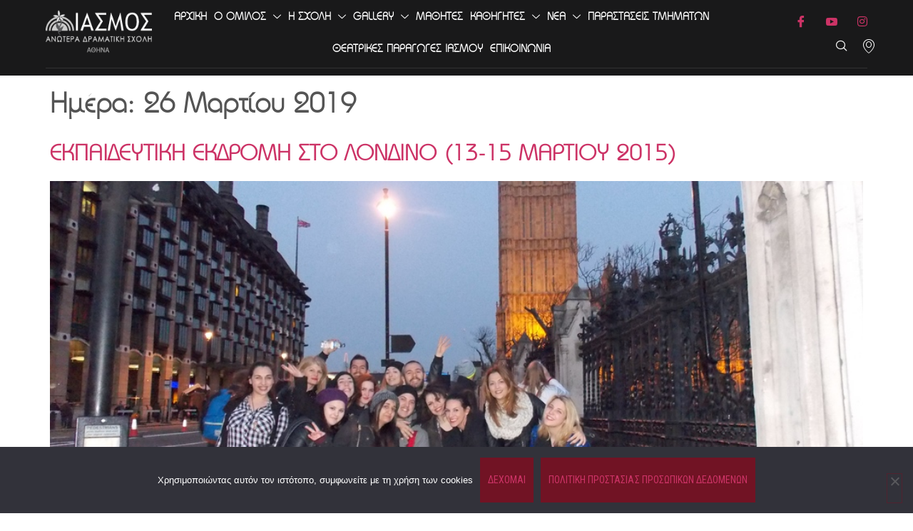

--- FILE ---
content_type: text/html; charset=UTF-8
request_url: https://www.iasmos.net/2019/03/26/
body_size: 15295
content:
<!doctype html>
<html lang="el" prefix="og: https://ogp.me/ns#">
<head>
	<meta charset="UTF-8">
	<meta name="viewport" content="width=device-width, initial-scale=1">
	<link rel="profile" href="https://gmpg.org/xfn/11">
		<style>img:is([sizes="auto" i], [sizes^="auto," i]) { contain-intrinsic-size: 3000px 1500px }</style>
	
<!-- Search Engine Optimization by Rank Math - https://rankmath.com/ -->
<title>26 Μαρτίου 2019 - Ιασμος</title>
<link data-rocket-preload as="style" href="https://fonts.googleapis.com/css?family=Ubuntu%20Condensed%3A100%2C100italic%2C200%2C200italic%2C300%2C300italic%2C400%2C400italic%2C500%2C500italic%2C600%2C600italic%2C700%2C700italic%2C800%2C800italic%2C900%2C900italic%7COpen%20Sans%3A100%2C100italic%2C200%2C200italic%2C300%2C300italic%2C400%2C400italic%2C500%2C500italic%2C600%2C600italic%2C700%2C700italic%2C800%2C800italic%2C900%2C900italic%7CRoboto%20Condensed%3A100%2C100italic%2C200%2C200italic%2C300%2C300italic%2C400%2C400italic%2C500%2C500italic%2C600%2C600italic%2C700%2C700italic%2C800%2C800italic%2C900%2C900italic%7CRubik%3A100%2C100italic%2C200%2C200italic%2C300%2C300italic%2C400%2C400italic%2C500%2C500italic%2C600%2C600italic%2C700%2C700italic%2C800%2C800italic%2C900%2C900italic&#038;subset=greek&#038;display=swap" rel="preload">
<link href="https://fonts.googleapis.com/css?family=Ubuntu%20Condensed%3A100%2C100italic%2C200%2C200italic%2C300%2C300italic%2C400%2C400italic%2C500%2C500italic%2C600%2C600italic%2C700%2C700italic%2C800%2C800italic%2C900%2C900italic%7COpen%20Sans%3A100%2C100italic%2C200%2C200italic%2C300%2C300italic%2C400%2C400italic%2C500%2C500italic%2C600%2C600italic%2C700%2C700italic%2C800%2C800italic%2C900%2C900italic%7CRoboto%20Condensed%3A100%2C100italic%2C200%2C200italic%2C300%2C300italic%2C400%2C400italic%2C500%2C500italic%2C600%2C600italic%2C700%2C700italic%2C800%2C800italic%2C900%2C900italic%7CRubik%3A100%2C100italic%2C200%2C200italic%2C300%2C300italic%2C400%2C400italic%2C500%2C500italic%2C600%2C600italic%2C700%2C700italic%2C800%2C800italic%2C900%2C900italic&#038;subset=greek&#038;display=swap" media="print" onload="this.media=&#039;all&#039;" rel="stylesheet">
<noscript><link rel="stylesheet" href="https://fonts.googleapis.com/css?family=Ubuntu%20Condensed%3A100%2C100italic%2C200%2C200italic%2C300%2C300italic%2C400%2C400italic%2C500%2C500italic%2C600%2C600italic%2C700%2C700italic%2C800%2C800italic%2C900%2C900italic%7COpen%20Sans%3A100%2C100italic%2C200%2C200italic%2C300%2C300italic%2C400%2C400italic%2C500%2C500italic%2C600%2C600italic%2C700%2C700italic%2C800%2C800italic%2C900%2C900italic%7CRoboto%20Condensed%3A100%2C100italic%2C200%2C200italic%2C300%2C300italic%2C400%2C400italic%2C500%2C500italic%2C600%2C600italic%2C700%2C700italic%2C800%2C800italic%2C900%2C900italic%7CRubik%3A100%2C100italic%2C200%2C200italic%2C300%2C300italic%2C400%2C400italic%2C500%2C500italic%2C600%2C600italic%2C700%2C700italic%2C800%2C800italic%2C900%2C900italic&#038;subset=greek&#038;display=swap"></noscript>
<meta name="robots" content="follow, noindex"/>
<meta property="og:locale" content="el_GR" />
<meta property="og:type" content="article" />
<meta property="og:title" content="26 Μαρτίου 2019 - Ιασμος" />
<meta property="og:url" content="https://www.iasmos.net/2019/03/26/" />
<meta property="og:site_name" content="Ιασμος" />
<meta name="twitter:card" content="summary_large_image" />
<script type="application/ld+json" class="rank-math-schema">{"@context":"https://schema.org","@graph":[{"@type":"TheaterGroup","@id":"https://www.iasmos.net/#organization","name":"\u0391\u03bd\u03c9\u03c4\u03ad\u03c1\u03b1 \u0394\u03c1\u03b1\u03bc\u03b1\u03c4\u03b9\u03ba\u03ae \u03a3\u03c7\u03bf\u03bb\u03ae \u038a\u03b1\u03c3\u03bc\u03bf\u03c2","url":"https://www.iasmos.net","logo":{"@type":"ImageObject","@id":"https://www.iasmos.net/#logo","url":"https://www.iasmos.net/wp-content/uploads/2022/03/76756984_2154255468009480_9132790244574232576_o.jpg","contentUrl":"https://www.iasmos.net/wp-content/uploads/2022/03/76756984_2154255468009480_9132790244574232576_o.jpg","caption":"\u0391\u03bd\u03c9\u03c4\u03ad\u03c1\u03b1 \u0394\u03c1\u03b1\u03bc\u03b1\u03c4\u03b9\u03ba\u03ae \u03a3\u03c7\u03bf\u03bb\u03ae \u038a\u03b1\u03c3\u03bc\u03bf\u03c2","inLanguage":"el","width":"1280","height":"720"}},{"@type":"WebSite","@id":"https://www.iasmos.net/#website","url":"https://www.iasmos.net","name":"\u0391\u03bd\u03c9\u03c4\u03ad\u03c1\u03b1 \u0394\u03c1\u03b1\u03bc\u03b1\u03c4\u03b9\u03ba\u03ae \u03a3\u03c7\u03bf\u03bb\u03ae \u038a\u03b1\u03c3\u03bc\u03bf\u03c2","publisher":{"@id":"https://www.iasmos.net/#organization"},"inLanguage":"el"},{"@type":"BreadcrumbList","@id":"https://www.iasmos.net/2019/03/26/#breadcrumb","itemListElement":[{"@type":"ListItem","position":"1","item":{"@id":"https://www.iasmos.net","name":"\u0391\u03c1\u03c7\u03b9\u03ba\u03ae"}},{"@type":"ListItem","position":"2","item":{"@id":"https://www.iasmos.net/2019/","name":"\u0391\u03c1\u03c7\u03b5\u03af\u03b1 \u03b3\u03b9\u03b1"}},{"@type":"ListItem","position":"3","item":{"@id":"https://www.iasmos.net/2019/03/","name":"\u0391\u03c1\u03c7\u03b5\u03af\u03b1 \u03b3\u03b9\u03b1"}}]},{"@type":"CollectionPage","@id":"https://www.iasmos.net/2019/03/26/#webpage","url":"https://www.iasmos.net/2019/03/26/","name":"26 \u039c\u03b1\u03c1\u03c4\u03af\u03bf\u03c5 2019 - \u0399\u03b1\u03c3\u03bc\u03bf\u03c2","isPartOf":{"@id":"https://www.iasmos.net/#website"},"inLanguage":"el","breadcrumb":{"@id":"https://www.iasmos.net/2019/03/26/#breadcrumb"}}]}</script>
<!-- /Rank Math WordPress SEO plugin -->

<link href='https://fonts.gstatic.com' crossorigin rel='preconnect' />
<link rel="alternate" type="application/rss+xml" title="Ροή RSS &raquo; Ιασμος" href="https://www.iasmos.net/feed/" />
<link rel='stylesheet' id='premium-addons-css' href='https://www.iasmos.net/wp-content/plugins/premium-addons-for-elementor/assets/frontend/min-css/premium-addons.min.css?ver=4.11.35' media='all' />
<style id='wp-emoji-styles-inline-css'>

	img.wp-smiley, img.emoji {
		display: inline !important;
		border: none !important;
		box-shadow: none !important;
		height: 1em !important;
		width: 1em !important;
		margin: 0 0.07em !important;
		vertical-align: -0.1em !important;
		background: none !important;
		padding: 0 !important;
	}
</style>
<link rel='stylesheet' id='cookie-notice-front-css' href='https://www.iasmos.net/wp-content/plugins/cookie-notice/css/front.min.css?ver=2.5.11' media='all' />
<link rel='stylesheet' id='hello-elementor-css' href='https://www.iasmos.net/wp-content/themes/hello-elementor/assets/css/reset.css?ver=3.4.4' media='all' />
<link rel='stylesheet' id='hello-elementor-theme-style-css' href='https://www.iasmos.net/wp-content/themes/hello-elementor/assets/css/theme.css?ver=3.4.4' media='all' />
<link rel='stylesheet' id='hello-elementor-header-footer-css' href='https://www.iasmos.net/wp-content/themes/hello-elementor/assets/css/header-footer.css?ver=3.4.4' media='all' />
<link rel='stylesheet' id='elementor-frontend-css' href='https://www.iasmos.net/wp-content/plugins/elementor/assets/css/frontend.min.css?ver=3.31.5' media='all' />
<link rel='stylesheet' id='widget-image-css' href='https://www.iasmos.net/wp-content/plugins/elementor/assets/css/widget-image.min.css?ver=3.31.5' media='all' />
<link rel='stylesheet' id='widget-divider-css' href='https://www.iasmos.net/wp-content/plugins/elementor/assets/css/widget-divider.min.css?ver=3.31.5' media='all' />
<link rel='stylesheet' id='widget-icon-list-css' href='https://www.iasmos.net/wp-content/plugins/elementor/assets/css/widget-icon-list.min.css?ver=3.31.5' media='all' />
<link rel='stylesheet' id='e-animation-fadeInUp-css' href='https://www.iasmos.net/wp-content/plugins/elementor/assets/lib/animations/styles/fadeInUp.min.css?ver=3.31.5' media='all' />
<link rel='stylesheet' id='e-popup-css' href='https://www.iasmos.net/wp-content/plugins/elementor-pro/assets/css/conditionals/popup.min.css?ver=3.31.3' media='all' />
<link rel='stylesheet' id='elementor-icons-css' href='https://www.iasmos.net/wp-content/plugins/elementor/assets/lib/eicons/css/elementor-icons.min.css?ver=5.43.0' media='all' />
<link rel='stylesheet' id='elementor-post-110-css' href='https://www.iasmos.net/wp-content/uploads/elementor/css/post-110.css?ver=1769043707' media='all' />
<link rel='stylesheet' id='eihe-front-style-css' href='https://www.iasmos.net/wp-content/plugins/image-hover-effects-addon-for-elementor/assets/style.min.css?ver=1.4.4' media='all' />
<link rel='stylesheet' id='elementor-post-96-css' href='https://www.iasmos.net/wp-content/uploads/elementor/css/post-96.css?ver=1769043707' media='all' />
<link rel='stylesheet' id='elementor-post-210-css' href='https://www.iasmos.net/wp-content/uploads/elementor/css/post-210.css?ver=1769043707' media='all' />
<link rel='stylesheet' id='elementor-post-9780-css' href='https://www.iasmos.net/wp-content/uploads/elementor/css/post-9780.css?ver=1769043708' media='all' />
<link rel='stylesheet' id='hello-elementor-child-style-css' href='https://www.iasmos.net/wp-content/themes/hello-theme-child-master/style.css?ver=1.0.0' media='all' />
<link rel='stylesheet' id='ekit-widget-styles-css' href='https://www.iasmos.net/wp-content/plugins/elementskit-lite/widgets/init/assets/css/widget-styles.css?ver=3.7.2' media='all' />
<link rel='stylesheet' id='ekit-responsive-css' href='https://www.iasmos.net/wp-content/plugins/elementskit-lite/widgets/init/assets/css/responsive.css?ver=3.7.2' media='all' />




<link rel='stylesheet' id='elementor-icons-ekiticons-css' href='https://www.iasmos.net/wp-content/plugins/elementskit-lite/modules/elementskit-icon-pack/assets/css/ekiticons.css?ver=3.7.2' media='all' />
<link rel='stylesheet' id='elementor-icons-shared-0-css' href='https://www.iasmos.net/wp-content/plugins/elementor/assets/lib/font-awesome/css/fontawesome.min.css?ver=5.15.3' media='all' />
<link rel='stylesheet' id='elementor-icons-fa-brands-css' href='https://www.iasmos.net/wp-content/plugins/elementor/assets/lib/font-awesome/css/brands.min.css?ver=5.15.3' media='all' />
<script id="cookie-notice-front-js-before">
var cnArgs = {"ajaxUrl":"https:\/\/www.iasmos.net\/wp-admin\/admin-ajax.php","nonce":"6bcb419adb","hideEffect":"fade","position":"bottom","onScroll":true,"onScrollOffset":1,"onClick":true,"cookieName":"cookie_notice_accepted","cookieTime":2592000,"cookieTimeRejected":2592000,"globalCookie":false,"redirection":true,"cache":true,"revokeCookies":false,"revokeCookiesOpt":"automatic"};
</script>
<script src="https://www.iasmos.net/wp-content/plugins/cookie-notice/js/front.min.js?ver=2.5.11" id="cookie-notice-front-js"></script>
<script src="https://www.iasmos.net/wp-includes/js/jquery/jquery.min.js?ver=3.7.1" id="jquery-core-js"></script>
<script src="https://www.iasmos.net/wp-includes/js/jquery/jquery-migrate.min.js?ver=3.4.1" id="jquery-migrate-js"></script>
<link rel="https://api.w.org/" href="https://www.iasmos.net/wp-json/" /><link rel="EditURI" type="application/rsd+xml" title="RSD" href="https://www.iasmos.net/xmlrpc.php?rsd" />
<meta name="generator" content="WordPress 6.8.3" />
<script id="mcjs">!function(c,h,i,m,p){m=c.createElement(h),p=c.getElementsByTagName(h)[0],m.async=1,m.src=i,p.parentNode.insertBefore(m,p)}(document,"script","https://chimpstatic.com/mcjs-connected/js/users/d046743c6116bcee6aa57419d/b8154260a664d56eb93bd9c63.js");</script><meta name="generator" content="Elementor 3.31.5; features: additional_custom_breakpoints, e_element_cache; settings: css_print_method-external, google_font-enabled, font_display-auto">
			<style>
				.e-con.e-parent:nth-of-type(n+4):not(.e-lazyloaded):not(.e-no-lazyload),
				.e-con.e-parent:nth-of-type(n+4):not(.e-lazyloaded):not(.e-no-lazyload) * {
					background-image: none !important;
				}
				@media screen and (max-height: 1024px) {
					.e-con.e-parent:nth-of-type(n+3):not(.e-lazyloaded):not(.e-no-lazyload),
					.e-con.e-parent:nth-of-type(n+3):not(.e-lazyloaded):not(.e-no-lazyload) * {
						background-image: none !important;
					}
				}
				@media screen and (max-height: 640px) {
					.e-con.e-parent:nth-of-type(n+2):not(.e-lazyloaded):not(.e-no-lazyload),
					.e-con.e-parent:nth-of-type(n+2):not(.e-lazyloaded):not(.e-no-lazyload) * {
						background-image: none !important;
					}
				}
			</style>
			<link rel="icon" href="https://www.iasmos.net/wp-content/uploads/2021/06/favicon.png" sizes="32x32" />
<link rel="icon" href="https://www.iasmos.net/wp-content/uploads/2021/06/favicon.png" sizes="192x192" />
<link rel="apple-touch-icon" href="https://www.iasmos.net/wp-content/uploads/2021/06/favicon.png" />
<meta name="msapplication-TileImage" content="https://www.iasmos.net/wp-content/uploads/2021/06/favicon.png" />
		<style id="wp-custom-css">
			

/** Start Block Kit CSS: 105-3-0fb64e69c49a8e10692d28840c54ef95 **/

.envato-kit-102-phone-overlay {
	position: absolute !important;
	display: block !important;
	top: 0%;
	left: 0%;
	right: 0%;
	margin: auto;
	z-index: 1;
}

/** End Block Kit CSS: 105-3-0fb64e69c49a8e10692d28840c54ef95 **/



/** Start Block Kit CSS: 71-3-d415519effd9e11f35d2438c58ea7ebf **/

.envato-block__preview{overflow: visible;}

/** End Block Kit CSS: 71-3-d415519effd9e11f35d2438c58ea7ebf **/

		</style>
		</head>
<body class="archive date wp-custom-logo wp-embed-responsive wp-theme-hello-elementor wp-child-theme-hello-theme-child-master cookies-not-set hello-elementor-default elementor-default elementor-kit-110">


<a class="skip-link screen-reader-text" href="#content">Μετάβαση στο περιεχόμενο</a>

		<header data-rocket-location-hash="ce1bd6084a1c404c1f496de60ff4a399" data-elementor-type="header" data-elementor-id="96" class="elementor elementor-96 elementor-location-header" data-elementor-post-type="elementor_library">
					<section class="elementor-section elementor-top-section elementor-element elementor-element-1582017a elementor-section-full_width elementor-hidden-tablet elementor-hidden-phone elementor-section-height-default elementor-section-height-default" data-id="1582017a" data-element_type="section" data-settings="{&quot;background_background&quot;:&quot;classic&quot;}">
						<div data-rocket-location-hash="82f6c6a00e9a86a2eaa3cc6e8d136714" class="elementor-container elementor-column-gap-default">
					<div class="elementor-column elementor-col-100 elementor-top-column elementor-element elementor-element-3a67391f" data-id="3a67391f" data-element_type="column">
			<div class="elementor-widget-wrap elementor-element-populated">
						<section class="elementor-section elementor-inner-section elementor-element elementor-element-29ded784 elementor-section-full_width elementor-hidden-tablet elementor-hidden-phone elementor-section-height-default elementor-section-height-default" data-id="29ded784" data-element_type="section" data-settings="{&quot;background_background&quot;:&quot;classic&quot;}">
						<div data-rocket-location-hash="b3be091174dcd2d7573499587c59c9d9" class="elementor-container elementor-column-gap-default">
					<div class="elementor-column elementor-col-16 elementor-inner-column elementor-element elementor-element-43a6e54d" data-id="43a6e54d" data-element_type="column">
			<div class="elementor-widget-wrap elementor-element-populated">
						<div class="elementor-element elementor-element-a2185d3 elementor-widget elementor-widget-image" data-id="a2185d3" data-element_type="widget" data-widget_type="image.default">
				<div class="elementor-widget-container">
																<a href="https://www.iasmos.net/%ce%b1%cf%81%cf%87%ce%b9%ce%ba%ce%ae-%ce%b1%ce%bd%cf%89%cf%84%ce%ad%cf%81%ce%b1-%ce%b4%cf%81%ce%b1%ce%bc%ce%b1%cf%84%ce%b9%ce%ba%ce%ae-%cf%83%cf%87%ce%bf%ce%bb%ce%ae-%ce%af%ce%b1%cf%83%ce%bc%ce%bf/">
							<img width="181" height="82" src="https://www.iasmos.net/wp-content/uploads/2021/06/logo_iasmos_ath2.png" class="attachment-full size-full wp-image-2859" alt="" />								</a>
															</div>
				</div>
					</div>
		</div>
				<div class="elementor-column elementor-col-66 elementor-inner-column elementor-element elementor-element-5533a34" data-id="5533a34" data-element_type="column">
			<div class="elementor-widget-wrap elementor-element-populated">
						<div class="elementor-element elementor-element-967e7d4 elementor-widget__width-auto elementor-widget elementor-widget-ekit-nav-menu" data-id="967e7d4" data-element_type="widget" data-widget_type="ekit-nav-menu.default">
				<div class="elementor-widget-container">
							<nav class="ekit-wid-con ekit_menu_responsive_tablet" 
			data-hamburger-icon="" 
			data-hamburger-icon-type="icon" 
			data-responsive-breakpoint="1024">
			            <button class="elementskit-menu-hamburger elementskit-menu-toggler"  type="button" aria-label="hamburger-icon">
                                    <span class="elementskit-menu-hamburger-icon"></span><span class="elementskit-menu-hamburger-icon"></span><span class="elementskit-menu-hamburger-icon"></span>
                            </button>
            <div id="ekit-megamenu-main-menu" class="elementskit-menu-container elementskit-menu-offcanvas-elements elementskit-navbar-nav-default ekit-nav-menu-one-page-no ekit-nav-dropdown-hover"><ul id="menu-main-menu" class="elementskit-navbar-nav elementskit-menu-po-center submenu-click-on-icon"><li id="menu-item-111" class="menu-item menu-item-type-post_type menu-item-object-page menu-item-111 nav-item elementskit-mobile-builder-content" data-vertical-menu=750px><a href="https://www.iasmos.net/%ce%b1%cf%81%cf%87%ce%b9%ce%ba%ce%ae-%ce%b1%ce%bd%cf%89%cf%84%ce%ad%cf%81%ce%b1-%ce%b4%cf%81%ce%b1%ce%bc%ce%b1%cf%84%ce%b9%ce%ba%ce%ae-%cf%83%cf%87%ce%bf%ce%bb%ce%ae-%ce%af%ce%b1%cf%83%ce%bc%ce%bf/" class="ekit-menu-nav-link">Αρχική</a></li>
<li id="menu-item-373" class="menu-item menu-item-type-custom menu-item-object-custom menu-item-has-children menu-item-373 nav-item elementskit-dropdown-has relative_position elementskit-dropdown-menu-default_width elementskit-mobile-builder-content" data-vertical-menu=750px><a href="#" class="ekit-menu-nav-link ekit-menu-dropdown-toggle">Ο Ομιλος<i aria-hidden="true" class="icon icon-down-arrow1 elementskit-submenu-indicator"></i></a>
<ul class="elementskit-dropdown elementskit-submenu-panel">
	<li id="menu-item-372" class="menu-item menu-item-type-post_type menu-item-object-page menu-item-372 nav-item elementskit-mobile-builder-content" data-vertical-menu=750px><a href="https://www.iasmos.net/%ce%b9%cf%83%cf%84%ce%bf%cf%81%ce%b9%ce%ba%ce%ae-%ce%b1%ce%bd%ce%b1%ce%b4%cf%81%ce%bf%ce%bc%ce%ae/" class=" dropdown-item">Ιστορική Αναδρομή</a>	<li id="menu-item-408" class="menu-item menu-item-type-post_type menu-item-object-page menu-item-408 nav-item elementskit-mobile-builder-content" data-vertical-menu=750px><a href="https://www.iasmos.net/%ce%b2%ce%b1%cf%83%ce%af%ce%bb%ce%b7%cf%82-%ce%b4%ce%b9%ce%b1%ce%bc%ce%b1%ce%bd%cf%84%cf%8c%cf%80%ce%bf%cf%85%ce%bb%ce%bf%cf%82/" class=" dropdown-item">Βασίλης Διαμαντόπουλος</a>	<li id="menu-item-1244" class="menu-item menu-item-type-post_type menu-item-object-page menu-item-1244 nav-item elementskit-mobile-builder-content" data-vertical-menu=750px><a href="https://www.iasmos.net/%cf%87%ce%b1%ce%b9%cf%81%ce%b5%cf%84%ce%b9%cf%83%ce%bc%ce%bf%cf%83-%ce%b4%ce%b9%ce%b5%cf%85%ce%b8%cf%85%ce%bd%cf%84%ce%b7-%cf%83%cf%80%ce%bf%cf%85%ce%b4%cf%89%ce%bd/" class=" dropdown-item">ΧΑΙΡΕΤΙΣΜΟΣ ΚΑΛΛΙΤΕΧΝΙΚΟΥ ΔΙΕΥΘΥΝΤΗ</a></ul>
</li>
<li id="menu-item-417" class="menu-item menu-item-type-custom menu-item-object-custom menu-item-has-children menu-item-417 nav-item elementskit-dropdown-has relative_position elementskit-dropdown-menu-default_width elementskit-mobile-builder-content" data-vertical-menu=750px><a href="#" class="ekit-menu-nav-link ekit-menu-dropdown-toggle">Η ΣΧΟΛΗ<i aria-hidden="true" class="icon icon-down-arrow1 elementskit-submenu-indicator"></i></a>
<ul class="elementskit-dropdown elementskit-submenu-panel">
	<li id="menu-item-1042" class="menu-item menu-item-type-post_type menu-item-object-page menu-item-1042 nav-item elementskit-mobile-builder-content" data-vertical-menu=750px><a href="https://www.iasmos.net/anotera-dramatiki-sxoli-iasmos/" class=" dropdown-item">ΑΝΩΤΕΡΑ ΔΡΑΜΑΤΙΚΗ ΣΧΟΛΗ</a>	<li id="menu-item-7238" class="menu-item menu-item-type-post_type menu-item-object-page menu-item-7238 nav-item elementskit-mobile-builder-content" data-vertical-menu=750px><a href="https://www.iasmos.net/%ce%b8%ce%b5%ce%b1%cf%84%cf%81%ce%b9%ce%ba%ce%bf-%ce%b5%cf%81%ce%b3%ce%b1%cf%83%cf%84%ce%b7%cf%81%ce%b9-1/" class=" dropdown-item">ΘΕΑΤΡΙΚΟ ΕΡΓΑΣΤΗΡΙ</a>	<li id="menu-item-11456" class="menu-item menu-item-type-custom menu-item-object-custom menu-item-11456 nav-item elementskit-mobile-builder-content" data-vertical-menu=750px><a href="https://www.iasmos.net/seminars/ergastiri-savvatou-mirka/" class=" dropdown-item">ΕΡΓΑΣΤΗΡΙ ΣΑΒΒΑΤΟΥ</a>	<li id="menu-item-1200" class="menu-item menu-item-type-post_type menu-item-object-page menu-item-1200 nav-item elementskit-mobile-builder-content" data-vertical-menu=750px><a href="https://www.iasmos.net/%ce%bc%ce%bf%cf%85%cf%83%ce%b9%ce%ba%ce%bf%ce%b8%ce%b5%ce%b1%cf%84%cf%81%ce%b9%ce%ba%ce%b7-%cf%83%ce%ba%ce%b7%ce%bd%ce%b7-%ce%b3%ce%b9%ce%b1-%cf%80%ce%b1%ce%b9%ce%b4%ce%b9%ce%b1-%ce%ba%ce%b1%ce%b9/" class=" dropdown-item">ΜΟΥΣΙΚΟΘΕΑΤΡΙΚΗ ΣΚΗΝΗ ΓΙΑ ΕΦΗΒΟΥΣ</a>	<li id="menu-item-1199" class="menu-item menu-item-type-post_type menu-item-object-page menu-item-1199 nav-item elementskit-mobile-builder-content" data-vertical-menu=750px><a href="https://www.iasmos.net/%ce%ba%ce%b1%ce%bb%ce%bf%ce%ba%ce%b1%ce%b9%cf%81%ce%b9%ce%bd%ce%b7-%cf%80%cf%81%ce%bf%ce%b5%cf%84%ce%bf%ce%b9%ce%bc%ce%b1%cf%83%ce%b9%ce%b1-2024/" class=" dropdown-item">ΚΑΛΟΚΑΙΡΙΝΗ ΠΡΟΕΤΟΙΜΑΣΙΑ ΑΠΟ 1 ΙΟΥΛΙΟΥ 2024</a>	<li id="menu-item-1445" class="menu-item menu-item-type-post_type_archive menu-item-object-seminars menu-item-1445 nav-item elementskit-mobile-builder-content" data-vertical-menu=750px><a href="https://www.iasmos.net/seminars/" class=" dropdown-item">Σεμινάρια</a></ul>
</li>
<li id="menu-item-991" class="menu-item menu-item-type-custom menu-item-object-custom menu-item-has-children menu-item-991 nav-item elementskit-dropdown-has relative_position elementskit-dropdown-menu-default_width elementskit-mobile-builder-content" data-vertical-menu=750px><a href="#" class="ekit-menu-nav-link ekit-menu-dropdown-toggle">GALLERY<i aria-hidden="true" class="icon icon-down-arrow1 elementskit-submenu-indicator"></i></a>
<ul class="elementskit-dropdown elementskit-submenu-panel">
	<li id="menu-item-2246" class="menu-item menu-item-type-taxonomy menu-item-object-new_media_categories menu-item-2246 nav-item elementskit-mobile-builder-content" data-vertical-menu=750px><a href="https://www.iasmos.net/new_media_categories/new-photos/" class=" dropdown-item">Φωτογραφίες</a>	<li id="menu-item-2245" class="menu-item menu-item-type-taxonomy menu-item-object-new_media_categories menu-item-2245 nav-item elementskit-mobile-builder-content" data-vertical-menu=750px><a href="https://www.iasmos.net/new_media_categories/new-video/" class=" dropdown-item">Video</a>	<li id="menu-item-8523" class="menu-item menu-item-type-taxonomy menu-item-object-new_media_categories menu-item-8523 nav-item elementskit-mobile-builder-content" data-vertical-menu=750px><a href="https://www.iasmos.net/new_media_categories/video-%ce%ba%ce%b1%ce%b8%ce%b7%ce%b3%ce%b7%cf%84%cf%8e%ce%bd/" class=" dropdown-item">Video Καθηγητών</a></ul>
</li>
<li id="menu-item-2249" class="menu-item menu-item-type-taxonomy menu-item-object-role menu-item-2249 nav-item elementskit-mobile-builder-content" data-vertical-menu=750px><a href="https://www.iasmos.net/role/%ce%bc%ce%b1%ce%b8%ce%b7%cf%84%ce%ae%cf%82/" class="ekit-menu-nav-link">ΜΑΘΗΤΕΣ</a></li>
<li id="menu-item-995" class="menu-item menu-item-type-custom menu-item-object-custom menu-item-has-children menu-item-995 nav-item elementskit-dropdown-has relative_position elementskit-dropdown-menu-default_width elementskit-mobile-builder-content" data-vertical-menu=750px><a href="#" class="ekit-menu-nav-link ekit-menu-dropdown-toggle">ΚΑΘΗΓΗΤΕΣ<i aria-hidden="true" class="icon icon-down-arrow1 elementskit-submenu-indicator"></i></a>
<ul class="elementskit-dropdown elementskit-submenu-panel">
	<li id="menu-item-2248" class="menu-item menu-item-type-taxonomy menu-item-object-role menu-item-2248 nav-item elementskit-mobile-builder-content" data-vertical-menu=750px><a href="https://www.iasmos.net/role/%ce%ba%ce%b1%ce%b8%ce%b7%ce%b3%ce%b7%cf%84%ce%ae%cf%82-%ce%b5%ce%bd-%ce%b5%ce%bd%ce%b5%cf%81%ce%b3%ce%b5%ce%af%ce%b1/" class=" dropdown-item">ΤΡΕΧΟΝΤΟΣ ΕΤΟΥΣ</a>	<li id="menu-item-2247" class="menu-item menu-item-type-taxonomy menu-item-object-role menu-item-2247 nav-item elementskit-mobile-builder-content" data-vertical-menu=750px><a href="https://www.iasmos.net/role/%ce%ba%ce%b1%ce%b8%ce%b7%ce%b3%ce%b7%cf%84%ce%ae%cf%82/" class=" dropdown-item">Υπήρξαν καθηγητές</a></ul>
</li>
<li id="menu-item-1008" class="menu-item menu-item-type-custom menu-item-object-custom menu-item-has-children menu-item-1008 nav-item elementskit-dropdown-has relative_position elementskit-dropdown-menu-default_width elementskit-mobile-builder-content" data-vertical-menu=750px><a href="#" class="ekit-menu-nav-link ekit-menu-dropdown-toggle">ΝΕΑ<i aria-hidden="true" class="icon icon-down-arrow1 elementskit-submenu-indicator"></i></a>
<ul class="elementskit-dropdown elementskit-submenu-panel">
	<li id="menu-item-3868" class="menu-item menu-item-type-taxonomy menu-item-object-category menu-item-3868 nav-item elementskit-mobile-builder-content" data-vertical-menu=750px><a href="https://www.iasmos.net/category/%ce%bd%ce%b5%ce%b1/" class=" dropdown-item">ΝΕΑ</a>	<li id="menu-item-1016" class="menu-item menu-item-type-taxonomy menu-item-object-category menu-item-1016 nav-item elementskit-mobile-builder-content" data-vertical-menu=750px><a href="https://www.iasmos.net/category/%ce%b1%ce%bd%ce%b1%ce%ba%ce%bf%ce%b9%ce%bd%cf%89%cf%83%ce%b5%ce%b9%cf%83-%ce%bd%ce%b5%ce%b1/" class=" dropdown-item">ΑΝΑΚΟΙΝΩΣΕΙΣ &#8211; ΝΕΑ</a>	<li id="menu-item-1019" class="menu-item menu-item-type-taxonomy menu-item-object-category menu-item-1019 nav-item elementskit-mobile-builder-content" data-vertical-menu=750px><a href="https://www.iasmos.net/category/%cf%80%cf%81%ce%bf%cf%84%ce%b1%cf%83%ce%b5%ce%b9%cf%83/" class=" dropdown-item">ΠΡΟΤΑΣΕΙΣ</a>	<li id="menu-item-1017" class="menu-item menu-item-type-taxonomy menu-item-object-category menu-item-1017 nav-item elementskit-mobile-builder-content" data-vertical-menu=750px><a href="https://www.iasmos.net/category/%ce%b4%ce%b9%ce%b1%ce%b3%cf%89%ce%bd%ce%b9%cf%83%ce%bc%ce%bf%ce%b9/" class=" dropdown-item">ΔΙΑΓΩΝΙΣΜΟΙ</a>	<li id="menu-item-1018" class="menu-item menu-item-type-taxonomy menu-item-object-category menu-item-1018 nav-item elementskit-mobile-builder-content" data-vertical-menu=750px><a href="https://www.iasmos.net/category/%cf%80%ce%b1%cf%81%ce%b1%cf%83%cf%84%ce%b1%cf%83%ce%b5%ce%b9%cf%83-%ce%bc%ce%b1%ce%b8%ce%b7%cf%84%cf%89%ce%bd-%ce%ba%ce%b1%ce%b8%ce%b7%ce%b3%ce%b7%cf%84%cf%89%ce%bd-%ce%ba%ce%b1%ce%b9-%ce%b1%cf%80/" class=" dropdown-item">ΠΑΡΑΣΤΑΣΕΙΣ ΜΑΘΗΤΩΝ, ΚΑΘΗΓΗΤΩΝ ΚΑΙ ΑΠΟΦΟΙΤΩΝ</a>	<li id="menu-item-1021" class="menu-item menu-item-type-taxonomy menu-item-object-category menu-item-1021 nav-item elementskit-mobile-builder-content" data-vertical-menu=750px><a href="https://www.iasmos.net/category/%cf%84%ce%b7%ce%bb%ce%b5%ce%bf%cf%80%cf%84%ce%b9%ce%ba%ce%b7-%cf%80%ce%b1%cf%81%ce%bf%cf%85%cf%83%ce%b9%ce%b1-%ce%bc%ce%b1%ce%b8%ce%b7%cf%84%cf%89%ce%bd-%ce%ba%ce%b1%ce%b8%ce%b7%ce%b3%ce%b7%cf%84/" class=" dropdown-item">ΤΗΛΕΟΠΤΙΚΗ ΠΑΡΟΥΣΙΑ ΜΑΘΗΤΩΝ, ΚΑΘΗΓΗΤΩΝ ΚΑΙ ΑΠΟΦΟΙΤΩΝ</a>	<li id="menu-item-1020" class="menu-item menu-item-type-taxonomy menu-item-object-category menu-item-1020 nav-item elementskit-mobile-builder-content" data-vertical-menu=750px><a href="https://www.iasmos.net/category/%cf%83%cf%85%ce%bd%ce%b5%ce%bd%cf%84%ce%b5%cf%85%ce%be%ce%b5%ce%b9%cf%83-%ce%bc%ce%b1%ce%b8%ce%b7%cf%84%cf%89%ce%bd-%ce%ba%ce%b1%ce%b8%ce%b7%ce%b3%ce%b7%cf%84%cf%89%ce%bd-%ce%ba%ce%b1%ce%b9-%ce%b1/" class=" dropdown-item">ΣΥΝΕΝΤΕΥΞΕΙΣ ΜΑΘΗΤΩΝ, ΚΑΘΗΓΗΤΩΝ ΚΑΙ ΑΠΟΦΟΙΤΩΝ</a></ul>
</li>
<li id="menu-item-11449" class="menu-item menu-item-type-post_type menu-item-object-page menu-item-11449 nav-item elementskit-mobile-builder-content" data-vertical-menu=750px><a href="https://www.iasmos.net/parastaseis-tmimatwn/" class="ekit-menu-nav-link">ΠΑΡΑΣΤΑΣΕΙΣ ΤΜΗΜΑΤΩΝ</a></li>
<li id="menu-item-1030" class="menu-item menu-item-type-custom menu-item-object-custom menu-item-1030 nav-item elementskit-mobile-builder-content" data-vertical-menu=750px><a href="https://www.iasmos.net/%ce%b5%cf%80%ce%b1%ce%b3%ce%b3%ce%b5%ce%bb%ce%bc%ce%b1%cf%84%ce%b9%ce%ba%ce%b5%cf%83-%cf%80%ce%b1%cf%81%ce%b1%cf%83%cf%84%ce%b1%cf%83%ce%b5%ce%b9%cf%83-%ce%b1%ce%bd%cf%89%cf%84%ce%b5%cf%81%ce%b1%cf%83/" class="ekit-menu-nav-link">ΘΕΑΤΡΙΚΕΣ ΠΑΡΑΓΩΓΕΣ ΙΑΣΜΟΥ</a></li>
<li id="menu-item-1263" class="menu-item menu-item-type-post_type menu-item-object-page menu-item-1263 nav-item elementskit-mobile-builder-content" data-vertical-menu=750px><a href="https://www.iasmos.net/%ce%b5%cf%80%ce%b9%ce%ba%ce%bf%ce%b9%ce%bd%cf%89%ce%bd%ce%b9%ce%b1/" class="ekit-menu-nav-link">ΕΠΙΚΟΙΝΩΝΙΑ</a></li>
</ul><div class="elementskit-nav-identity-panel"><button class="elementskit-menu-close elementskit-menu-toggler" type="button">X</button></div></div>			
			<div class="elementskit-menu-overlay elementskit-menu-offcanvas-elements elementskit-menu-toggler ekit-nav-menu--overlay"></div>        </nav>
						</div>
				</div>
					</div>
		</div>
				<div class="elementor-column elementor-col-16 elementor-inner-column elementor-element elementor-element-68b81b88 elementor-hidden-phone" data-id="68b81b88" data-element_type="column">
			<div class="elementor-widget-wrap elementor-element-populated">
						<div class="elementor-element elementor-element-2912b34b elementor-widget__width-auto elementor-widget elementor-widget-elementskit-social-media" data-id="2912b34b" data-element_type="widget" data-widget_type="elementskit-social-media.default">
				<div class="elementor-widget-container">
					<div class="ekit-wid-con" >			 <ul class="ekit_social_media">
														<li class="elementor-repeater-item-e634fb2">
					    <a
						href="https://www.facebook.com/iasmos.net/?fref=ts" aria-label="Facebook" class="facebook" >
							
							<i aria-hidden="true" class="icon icon-facebook"></i>
                                                                                                            </a>
                    </li>
                    														<li class="elementor-repeater-item-213bfa6">
					    <a
						href="https://www.youtube.com/channel/UC99TBuI-laaWo3uaC7HefQw" aria-label="Youtube" class="v" >
							
							<i aria-hidden="true" class="icon icon-youtube-v"></i>
                                                                                                            </a>
                    </li>
                    														<li class="elementor-repeater-item-bbc016b">
					    <a
						href="https://www.instagram.com/iasmos_drama_school/?hl=en" aria-label="Youtube" class="instagram" >
							
							<i aria-hidden="true" class="fab fa-instagram"></i>
                                                                                                            </a>
                    </li>
                    							</ul>
		</div>				</div>
				</div>
				<div class="elementor-element elementor-element-411fbc71 elementor-hidden-tablet elementor-hidden-phone elementor-widget__width-auto elementor-widget elementor-widget-elementskit-header-search" data-id="411fbc71" data-element_type="widget" data-settings="{&quot;_animation&quot;:&quot;none&quot;}" data-widget_type="elementskit-header-search.default">
				<div class="elementor-widget-container">
					<div class="ekit-wid-con" >        <a href="#ekit_modal-popup-411fbc71" class="ekit_navsearch-button ekit-modal-popup" aria-label="navsearch-button">
            <i aria-hidden="true" class="icon icon-search11"></i>        </a>
        <!-- language switcher strart -->
        <!-- xs modal -->
        <div class="zoom-anim-dialog mfp-hide ekit_modal-searchPanel" id="ekit_modal-popup-411fbc71">
            <div class="ekit-search-panel">
            <!-- Polylang search - thanks to Alain Melsens -->
                <form role="search" method="get" class="ekit-search-group" action="https://www.iasmos.net/">
                    <input type="search" class="ekit_search-field" aria-label="search-form" placeholder="Αναζήτηση..." value="" name="s">
					<button type="submit" class="ekit_search-button" aria-label="search-button">
                        <i aria-hidden="true" class="icon icon-search11"></i>                    </button>
                </form>
            </div>
        </div><!-- End xs modal -->
        <!-- end language switcher strart -->
        </div>				</div>
				</div>
				<div class="elementor-element elementor-element-2f8ac3f7 elementor-widget__width-auto ekit-off-canvas-position-right elementor-widget elementor-widget-elementskit-header-offcanvas" data-id="2f8ac3f7" data-element_type="widget" data-widget_type="elementskit-header-offcanvas.default">
				<div class="elementor-widget-container">
					<div class="ekit-wid-con" >        <div class="ekit-offcanvas-toggle-wraper before">
            <a href="#" class="ekit_navSidebar-button ekit_offcanvas-sidebar" aria-label="offcanvas-menu">
                <i aria-hidden="true" class="icon icon-map-marker1"></i>            </a>
        </div>
        <!-- offset cart strart -->
        <!-- sidebar cart item -->
        <div class="ekit-sidebar-group info-group ekit-slide" data-settings="{&quot;disable_bodyscroll&quot;:&quot;&quot;}">
            <div class="ekit-overlay ekit-bg-black"></div>
            <div class="ekit-sidebar-widget">
                <div class="ekit_sidebar-widget-container">
                    <div class="ekit_widget-heading before">
                        <a href="#" class="ekit_close-side-widget" aria-label="close-icon">

							<i aria-hidden="true" class="icon icon-cancel"></i>
                        </a>
                    </div>
                    <div class="ekit_sidebar-textwidget">
                        
		<div class="widgetarea_warper widgetarea_warper_editable" data-elementskit-widgetarea-key="5c556a9"  data-elementskit-widgetarea-index="99">
			<div class="widgetarea_warper_edit" data-elementskit-widgetarea-key="5c556a9" data-elementskit-widgetarea-index="99">
				<i class="eicon-edit" aria-hidden="true"></i>
				<span>Edit Content</span>
			</div>

								<div class="ekit-widget-area-container">
							<div data-elementor-type="wp-post" data-elementor-id="196" class="elementor elementor-196" data-elementor-post-type="elementskit_content">
						<section class="elementor-section elementor-top-section elementor-element elementor-element-220b5250 elementor-section-content-middle elementor-section-boxed elementor-section-height-default elementor-section-height-default" data-id="220b5250" data-element_type="section" data-settings="{&quot;background_background&quot;:&quot;classic&quot;}">
						<div data-rocket-location-hash="9f3cdebd482219aef067dbc56403b8d3" class="elementor-container elementor-column-gap-default">
					<div class="elementor-column elementor-col-100 elementor-top-column elementor-element elementor-element-3cb53ac8" data-id="3cb53ac8" data-element_type="column">
			<div class="elementor-widget-wrap elementor-element-populated">
						<div class="elementor-element elementor-element-10c9973f elementor-widget elementor-widget-text-editor" data-id="10c9973f" data-element_type="widget" data-widget_type="text-editor.default">
				<div class="elementor-widget-container">
									<p>Στοιχεία Επικοινωνίας</p>								</div>
				</div>
				<div class="elementor-element elementor-element-29f286ed elementor-widget-divider--view-line elementor-widget elementor-widget-divider" data-id="29f286ed" data-element_type="widget" data-widget_type="divider.default">
				<div class="elementor-widget-container">
							<div class="elementor-divider">
			<span class="elementor-divider-separator">
						</span>
		</div>
						</div>
				</div>
				<div class="elementor-element elementor-element-48df4bc0 elementor-widget elementor-widget-heading" data-id="48df4bc0" data-element_type="widget" data-widget_type="heading.default">
				<div class="elementor-widget-container">
					<h4 class="elementor-heading-title elementor-size-default">ΚΕΝΤΡΙΚΟ ΚΑΤΑΣΤΗΜΑ</h4>				</div>
				</div>
				<div class="elementor-element elementor-element-4e3630f elementor-align-center elementor-icon-list--layout-traditional elementor-list-item-link-full_width elementor-widget elementor-widget-icon-list" data-id="4e3630f" data-element_type="widget" data-widget_type="icon-list.default">
				<div class="elementor-widget-container">
							<ul class="elementor-icon-list-items">
							<li class="elementor-icon-list-item">
											<span class="elementor-icon-list-icon">
							<i aria-hidden="true" class="fas fa-map-marker-alt"></i>						</span>
										<span class="elementor-icon-list-text">Μαιζώνος 48, Αθήνα, 10438 (Στάση Μετρό Μεταξουργείο )</span>
									</li>
								<li class="elementor-icon-list-item">
											<span class="elementor-icon-list-icon">
							<i aria-hidden="true" class="fas fa-phone-alt"></i>						</span>
										<span class="elementor-icon-list-text">+30 210 520 0096</span>
									</li>
								<li class="elementor-icon-list-item">
											<span class="elementor-icon-list-icon">
							<i aria-hidden="true" class="fas fa-envelope"></i>						</span>
										<span class="elementor-icon-list-text">ath@iasmos.net</span>
									</li>
						</ul>
						</div>
				</div>
				<div class="elementor-element elementor-element-22ee79aa elementor-widget-divider--view-line elementor-widget elementor-widget-divider" data-id="22ee79aa" data-element_type="widget" data-widget_type="divider.default">
				<div class="elementor-widget-container">
							<div class="elementor-divider">
			<span class="elementor-divider-separator">
						</span>
		</div>
						</div>
				</div>
				<div class="elementor-element elementor-element-3117cfbe elementor-widget elementor-widget-heading" data-id="3117cfbe" data-element_type="widget" data-widget_type="heading.default">
				<div class="elementor-widget-container">
					<h4 class="elementor-heading-title elementor-size-default">ΥΠΟΚΑΤΑΣΤΗΜΑ</h4>				</div>
				</div>
				<div class="elementor-element elementor-element-2b3233a9 elementor-align-center elementor-icon-list--layout-traditional elementor-list-item-link-full_width elementor-widget elementor-widget-icon-list" data-id="2b3233a9" data-element_type="widget" data-widget_type="icon-list.default">
				<div class="elementor-widget-container">
							<ul class="elementor-icon-list-items">
							<li class="elementor-icon-list-item">
											<span class="elementor-icon-list-icon">
							<i aria-hidden="true" class="fas fa-map-marker-alt"></i>						</span>
										<span class="elementor-icon-list-text">Μπούσγου 20, Αθήνα, 11473 (Πεδίον Άρεως, πλησίον στάση Σόνια)</span>
									</li>
								<li class="elementor-icon-list-item">
											<span class="elementor-icon-list-icon">
							<i aria-hidden="true" class="fas fa-phone-alt"></i>						</span>
										<span class="elementor-icon-list-text">+30 210 641 1823</span>
									</li>
						</ul>
						</div>
				</div>
				<div class="elementor-element elementor-element-4f1e63eb elementor-widget-divider--view-line elementor-widget elementor-widget-divider" data-id="4f1e63eb" data-element_type="widget" data-widget_type="divider.default">
				<div class="elementor-widget-container">
							<div class="elementor-divider">
			<span class="elementor-divider-separator">
						</span>
		</div>
						</div>
				</div>
				<div class="elementor-element elementor-element-54ca788b elementor-widget elementor-widget-elementskit-social-media" data-id="54ca788b" data-element_type="widget" data-widget_type="elementskit-social-media.default">
				<div class="elementor-widget-container">
					<div class="ekit-wid-con" >			 <ul class="ekit_social_media">
														<li class="elementor-repeater-item-abe6500">
					    <a
						href="https://facebook.com" aria-label="Twitter" class="twitter" >
							
							<i aria-hidden="true" class="fab fa-twitter"></i>
                                                                                                            </a>
                    </li>
                    														<li class="elementor-repeater-item-e634fb2">
					    <a
						href="#" aria-label="Facebook" class="facebook" >
							
							<i aria-hidden="true" class="icon icon-facebook"></i>
                                                                                                            </a>
                    </li>
                    														<li class="elementor-repeater-item-213bfa6">
					    <a
						href="#" aria-label="Youtube" class="v" >
							
							<i aria-hidden="true" class="icon icon-youtube-v"></i>
                                                                                                            </a>
                    </li>
                    							</ul>
		</div>				</div>
				</div>
					</div>
		</div>
					</div>
		</section>
				</div>
							</div>
						</div>
		 
                    </div>
                </div>
            </div>
        </div> <!-- END sidebar widget item -->
        <!-- END offset cart strart -->
        </div>				</div>
				</div>
					</div>
		</div>
					</div>
		</section>
				<div class="elementor-element elementor-element-32259f72 elementor-widget-divider--view-line elementor-widget elementor-widget-divider" data-id="32259f72" data-element_type="widget" data-widget_type="divider.default">
				<div class="elementor-widget-container">
							<div class="elementor-divider">
			<span class="elementor-divider-separator">
						</span>
		</div>
						</div>
				</div>
					</div>
		</div>
					</div>
		</section>
				<section data-rocket-location-hash="4cf40948b1130dd0b7de162e202c0e29" class="elementor-section elementor-top-section elementor-element elementor-element-7d19f008 elementor-section-full_width elementor-hidden-desktop elementor-section-height-default elementor-section-height-default" data-id="7d19f008" data-element_type="section">
						<div class="elementor-container elementor-column-gap-default">
					<div class="elementor-column elementor-col-100 elementor-top-column elementor-element elementor-element-439e5124" data-id="439e5124" data-element_type="column">
			<div class="elementor-widget-wrap elementor-element-populated">
						<section class="elementor-section elementor-inner-section elementor-element elementor-element-218f23de elementor-section-full_width elementor-section-height-default elementor-section-height-default" data-id="218f23de" data-element_type="section" data-settings="{&quot;background_background&quot;:&quot;classic&quot;}">
						<div class="elementor-container elementor-column-gap-default">
					<div class="elementor-column elementor-col-50 elementor-inner-column elementor-element elementor-element-7fba5949" data-id="7fba5949" data-element_type="column">
			<div class="elementor-widget-wrap elementor-element-populated">
						<div class="elementor-element elementor-element-c61dd7c elementor-widget elementor-widget-theme-site-logo elementor-widget-image" data-id="c61dd7c" data-element_type="widget" data-widget_type="theme-site-logo.default">
				<div class="elementor-widget-container">
											<a href="https://www.iasmos.net">
			<img width="181" height="101" src="https://www.iasmos.net/wp-content/uploads/2021/06/logo_iasmos_ath.png" class="attachment-medium size-medium wp-image-104" alt="" />				</a>
											</div>
				</div>
					</div>
		</div>
				<div class="elementor-column elementor-col-50 elementor-inner-column elementor-element elementor-element-3cf06479" data-id="3cf06479" data-element_type="column">
			<div class="elementor-widget-wrap elementor-element-populated">
						<div class="elementor-element elementor-element-6bcf9f93 elementor-widget__width-auto elementor-widget elementor-widget-ekit-nav-menu" data-id="6bcf9f93" data-element_type="widget" data-widget_type="ekit-nav-menu.default">
				<div class="elementor-widget-container">
							<nav class="ekit-wid-con ekit_menu_responsive_tablet" 
			data-hamburger-icon="" 
			data-hamburger-icon-type="icon" 
			data-responsive-breakpoint="1024">
			            <button class="elementskit-menu-hamburger elementskit-menu-toggler"  type="button" aria-label="hamburger-icon">
                                    <span class="elementskit-menu-hamburger-icon"></span><span class="elementskit-menu-hamburger-icon"></span><span class="elementskit-menu-hamburger-icon"></span>
                            </button>
            <div id="ekit-megamenu-main-menu" class="elementskit-menu-container elementskit-menu-offcanvas-elements elementskit-navbar-nav-default ekit-nav-menu-one-page- ekit-nav-dropdown-hover"><ul id="menu-main-menu-1" class="elementskit-navbar-nav elementskit-menu-po-left submenu-click-on-icon"><li class="menu-item menu-item-type-post_type menu-item-object-page menu-item-111 nav-item elementskit-mobile-builder-content" data-vertical-menu=750px><a href="https://www.iasmos.net/%ce%b1%cf%81%cf%87%ce%b9%ce%ba%ce%ae-%ce%b1%ce%bd%cf%89%cf%84%ce%ad%cf%81%ce%b1-%ce%b4%cf%81%ce%b1%ce%bc%ce%b1%cf%84%ce%b9%ce%ba%ce%ae-%cf%83%cf%87%ce%bf%ce%bb%ce%ae-%ce%af%ce%b1%cf%83%ce%bc%ce%bf/" class="ekit-menu-nav-link">Αρχική</a></li>
<li class="menu-item menu-item-type-custom menu-item-object-custom menu-item-has-children menu-item-373 nav-item elementskit-dropdown-has relative_position elementskit-dropdown-menu-default_width elementskit-mobile-builder-content" data-vertical-menu=750px><a href="#" class="ekit-menu-nav-link ekit-menu-dropdown-toggle">Ο Ομιλος<i aria-hidden="true" class="icon icon-down-arrow1 elementskit-submenu-indicator"></i></a>
<ul class="elementskit-dropdown elementskit-submenu-panel">
	<li class="menu-item menu-item-type-post_type menu-item-object-page menu-item-372 nav-item elementskit-mobile-builder-content" data-vertical-menu=750px><a href="https://www.iasmos.net/%ce%b9%cf%83%cf%84%ce%bf%cf%81%ce%b9%ce%ba%ce%ae-%ce%b1%ce%bd%ce%b1%ce%b4%cf%81%ce%bf%ce%bc%ce%ae/" class=" dropdown-item">Ιστορική Αναδρομή</a>	<li class="menu-item menu-item-type-post_type menu-item-object-page menu-item-408 nav-item elementskit-mobile-builder-content" data-vertical-menu=750px><a href="https://www.iasmos.net/%ce%b2%ce%b1%cf%83%ce%af%ce%bb%ce%b7%cf%82-%ce%b4%ce%b9%ce%b1%ce%bc%ce%b1%ce%bd%cf%84%cf%8c%cf%80%ce%bf%cf%85%ce%bb%ce%bf%cf%82/" class=" dropdown-item">Βασίλης Διαμαντόπουλος</a>	<li class="menu-item menu-item-type-post_type menu-item-object-page menu-item-1244 nav-item elementskit-mobile-builder-content" data-vertical-menu=750px><a href="https://www.iasmos.net/%cf%87%ce%b1%ce%b9%cf%81%ce%b5%cf%84%ce%b9%cf%83%ce%bc%ce%bf%cf%83-%ce%b4%ce%b9%ce%b5%cf%85%ce%b8%cf%85%ce%bd%cf%84%ce%b7-%cf%83%cf%80%ce%bf%cf%85%ce%b4%cf%89%ce%bd/" class=" dropdown-item">ΧΑΙΡΕΤΙΣΜΟΣ ΚΑΛΛΙΤΕΧΝΙΚΟΥ ΔΙΕΥΘΥΝΤΗ</a></ul>
</li>
<li class="menu-item menu-item-type-custom menu-item-object-custom menu-item-has-children menu-item-417 nav-item elementskit-dropdown-has relative_position elementskit-dropdown-menu-default_width elementskit-mobile-builder-content" data-vertical-menu=750px><a href="#" class="ekit-menu-nav-link ekit-menu-dropdown-toggle">Η ΣΧΟΛΗ<i aria-hidden="true" class="icon icon-down-arrow1 elementskit-submenu-indicator"></i></a>
<ul class="elementskit-dropdown elementskit-submenu-panel">
	<li class="menu-item menu-item-type-post_type menu-item-object-page menu-item-1042 nav-item elementskit-mobile-builder-content" data-vertical-menu=750px><a href="https://www.iasmos.net/anotera-dramatiki-sxoli-iasmos/" class=" dropdown-item">ΑΝΩΤΕΡΑ ΔΡΑΜΑΤΙΚΗ ΣΧΟΛΗ</a>	<li class="menu-item menu-item-type-post_type menu-item-object-page menu-item-7238 nav-item elementskit-mobile-builder-content" data-vertical-menu=750px><a href="https://www.iasmos.net/%ce%b8%ce%b5%ce%b1%cf%84%cf%81%ce%b9%ce%ba%ce%bf-%ce%b5%cf%81%ce%b3%ce%b1%cf%83%cf%84%ce%b7%cf%81%ce%b9-1/" class=" dropdown-item">ΘΕΑΤΡΙΚΟ ΕΡΓΑΣΤΗΡΙ</a>	<li class="menu-item menu-item-type-custom menu-item-object-custom menu-item-11456 nav-item elementskit-mobile-builder-content" data-vertical-menu=750px><a href="https://www.iasmos.net/seminars/ergastiri-savvatou-mirka/" class=" dropdown-item">ΕΡΓΑΣΤΗΡΙ ΣΑΒΒΑΤΟΥ</a>	<li class="menu-item menu-item-type-post_type menu-item-object-page menu-item-1200 nav-item elementskit-mobile-builder-content" data-vertical-menu=750px><a href="https://www.iasmos.net/%ce%bc%ce%bf%cf%85%cf%83%ce%b9%ce%ba%ce%bf%ce%b8%ce%b5%ce%b1%cf%84%cf%81%ce%b9%ce%ba%ce%b7-%cf%83%ce%ba%ce%b7%ce%bd%ce%b7-%ce%b3%ce%b9%ce%b1-%cf%80%ce%b1%ce%b9%ce%b4%ce%b9%ce%b1-%ce%ba%ce%b1%ce%b9/" class=" dropdown-item">ΜΟΥΣΙΚΟΘΕΑΤΡΙΚΗ ΣΚΗΝΗ ΓΙΑ ΕΦΗΒΟΥΣ</a>	<li class="menu-item menu-item-type-post_type menu-item-object-page menu-item-1199 nav-item elementskit-mobile-builder-content" data-vertical-menu=750px><a href="https://www.iasmos.net/%ce%ba%ce%b1%ce%bb%ce%bf%ce%ba%ce%b1%ce%b9%cf%81%ce%b9%ce%bd%ce%b7-%cf%80%cf%81%ce%bf%ce%b5%cf%84%ce%bf%ce%b9%ce%bc%ce%b1%cf%83%ce%b9%ce%b1-2024/" class=" dropdown-item">ΚΑΛΟΚΑΙΡΙΝΗ ΠΡΟΕΤΟΙΜΑΣΙΑ ΑΠΟ 1 ΙΟΥΛΙΟΥ 2024</a>	<li class="menu-item menu-item-type-post_type_archive menu-item-object-seminars menu-item-1445 nav-item elementskit-mobile-builder-content" data-vertical-menu=750px><a href="https://www.iasmos.net/seminars/" class=" dropdown-item">Σεμινάρια</a></ul>
</li>
<li class="menu-item menu-item-type-custom menu-item-object-custom menu-item-has-children menu-item-991 nav-item elementskit-dropdown-has relative_position elementskit-dropdown-menu-default_width elementskit-mobile-builder-content" data-vertical-menu=750px><a href="#" class="ekit-menu-nav-link ekit-menu-dropdown-toggle">GALLERY<i aria-hidden="true" class="icon icon-down-arrow1 elementskit-submenu-indicator"></i></a>
<ul class="elementskit-dropdown elementskit-submenu-panel">
	<li class="menu-item menu-item-type-taxonomy menu-item-object-new_media_categories menu-item-2246 nav-item elementskit-mobile-builder-content" data-vertical-menu=750px><a href="https://www.iasmos.net/new_media_categories/new-photos/" class=" dropdown-item">Φωτογραφίες</a>	<li class="menu-item menu-item-type-taxonomy menu-item-object-new_media_categories menu-item-2245 nav-item elementskit-mobile-builder-content" data-vertical-menu=750px><a href="https://www.iasmos.net/new_media_categories/new-video/" class=" dropdown-item">Video</a>	<li class="menu-item menu-item-type-taxonomy menu-item-object-new_media_categories menu-item-8523 nav-item elementskit-mobile-builder-content" data-vertical-menu=750px><a href="https://www.iasmos.net/new_media_categories/video-%ce%ba%ce%b1%ce%b8%ce%b7%ce%b3%ce%b7%cf%84%cf%8e%ce%bd/" class=" dropdown-item">Video Καθηγητών</a></ul>
</li>
<li class="menu-item menu-item-type-taxonomy menu-item-object-role menu-item-2249 nav-item elementskit-mobile-builder-content" data-vertical-menu=750px><a href="https://www.iasmos.net/role/%ce%bc%ce%b1%ce%b8%ce%b7%cf%84%ce%ae%cf%82/" class="ekit-menu-nav-link">ΜΑΘΗΤΕΣ</a></li>
<li class="menu-item menu-item-type-custom menu-item-object-custom menu-item-has-children menu-item-995 nav-item elementskit-dropdown-has relative_position elementskit-dropdown-menu-default_width elementskit-mobile-builder-content" data-vertical-menu=750px><a href="#" class="ekit-menu-nav-link ekit-menu-dropdown-toggle">ΚΑΘΗΓΗΤΕΣ<i aria-hidden="true" class="icon icon-down-arrow1 elementskit-submenu-indicator"></i></a>
<ul class="elementskit-dropdown elementskit-submenu-panel">
	<li class="menu-item menu-item-type-taxonomy menu-item-object-role menu-item-2248 nav-item elementskit-mobile-builder-content" data-vertical-menu=750px><a href="https://www.iasmos.net/role/%ce%ba%ce%b1%ce%b8%ce%b7%ce%b3%ce%b7%cf%84%ce%ae%cf%82-%ce%b5%ce%bd-%ce%b5%ce%bd%ce%b5%cf%81%ce%b3%ce%b5%ce%af%ce%b1/" class=" dropdown-item">ΤΡΕΧΟΝΤΟΣ ΕΤΟΥΣ</a>	<li class="menu-item menu-item-type-taxonomy menu-item-object-role menu-item-2247 nav-item elementskit-mobile-builder-content" data-vertical-menu=750px><a href="https://www.iasmos.net/role/%ce%ba%ce%b1%ce%b8%ce%b7%ce%b3%ce%b7%cf%84%ce%ae%cf%82/" class=" dropdown-item">Υπήρξαν καθηγητές</a></ul>
</li>
<li class="menu-item menu-item-type-custom menu-item-object-custom menu-item-has-children menu-item-1008 nav-item elementskit-dropdown-has relative_position elementskit-dropdown-menu-default_width elementskit-mobile-builder-content" data-vertical-menu=750px><a href="#" class="ekit-menu-nav-link ekit-menu-dropdown-toggle">ΝΕΑ<i aria-hidden="true" class="icon icon-down-arrow1 elementskit-submenu-indicator"></i></a>
<ul class="elementskit-dropdown elementskit-submenu-panel">
	<li class="menu-item menu-item-type-taxonomy menu-item-object-category menu-item-3868 nav-item elementskit-mobile-builder-content" data-vertical-menu=750px><a href="https://www.iasmos.net/category/%ce%bd%ce%b5%ce%b1/" class=" dropdown-item">ΝΕΑ</a>	<li class="menu-item menu-item-type-taxonomy menu-item-object-category menu-item-1016 nav-item elementskit-mobile-builder-content" data-vertical-menu=750px><a href="https://www.iasmos.net/category/%ce%b1%ce%bd%ce%b1%ce%ba%ce%bf%ce%b9%ce%bd%cf%89%cf%83%ce%b5%ce%b9%cf%83-%ce%bd%ce%b5%ce%b1/" class=" dropdown-item">ΑΝΑΚΟΙΝΩΣΕΙΣ &#8211; ΝΕΑ</a>	<li class="menu-item menu-item-type-taxonomy menu-item-object-category menu-item-1019 nav-item elementskit-mobile-builder-content" data-vertical-menu=750px><a href="https://www.iasmos.net/category/%cf%80%cf%81%ce%bf%cf%84%ce%b1%cf%83%ce%b5%ce%b9%cf%83/" class=" dropdown-item">ΠΡΟΤΑΣΕΙΣ</a>	<li class="menu-item menu-item-type-taxonomy menu-item-object-category menu-item-1017 nav-item elementskit-mobile-builder-content" data-vertical-menu=750px><a href="https://www.iasmos.net/category/%ce%b4%ce%b9%ce%b1%ce%b3%cf%89%ce%bd%ce%b9%cf%83%ce%bc%ce%bf%ce%b9/" class=" dropdown-item">ΔΙΑΓΩΝΙΣΜΟΙ</a>	<li class="menu-item menu-item-type-taxonomy menu-item-object-category menu-item-1018 nav-item elementskit-mobile-builder-content" data-vertical-menu=750px><a href="https://www.iasmos.net/category/%cf%80%ce%b1%cf%81%ce%b1%cf%83%cf%84%ce%b1%cf%83%ce%b5%ce%b9%cf%83-%ce%bc%ce%b1%ce%b8%ce%b7%cf%84%cf%89%ce%bd-%ce%ba%ce%b1%ce%b8%ce%b7%ce%b3%ce%b7%cf%84%cf%89%ce%bd-%ce%ba%ce%b1%ce%b9-%ce%b1%cf%80/" class=" dropdown-item">ΠΑΡΑΣΤΑΣΕΙΣ ΜΑΘΗΤΩΝ, ΚΑΘΗΓΗΤΩΝ ΚΑΙ ΑΠΟΦΟΙΤΩΝ</a>	<li class="menu-item menu-item-type-taxonomy menu-item-object-category menu-item-1021 nav-item elementskit-mobile-builder-content" data-vertical-menu=750px><a href="https://www.iasmos.net/category/%cf%84%ce%b7%ce%bb%ce%b5%ce%bf%cf%80%cf%84%ce%b9%ce%ba%ce%b7-%cf%80%ce%b1%cf%81%ce%bf%cf%85%cf%83%ce%b9%ce%b1-%ce%bc%ce%b1%ce%b8%ce%b7%cf%84%cf%89%ce%bd-%ce%ba%ce%b1%ce%b8%ce%b7%ce%b3%ce%b7%cf%84/" class=" dropdown-item">ΤΗΛΕΟΠΤΙΚΗ ΠΑΡΟΥΣΙΑ ΜΑΘΗΤΩΝ, ΚΑΘΗΓΗΤΩΝ ΚΑΙ ΑΠΟΦΟΙΤΩΝ</a>	<li class="menu-item menu-item-type-taxonomy menu-item-object-category menu-item-1020 nav-item elementskit-mobile-builder-content" data-vertical-menu=750px><a href="https://www.iasmos.net/category/%cf%83%cf%85%ce%bd%ce%b5%ce%bd%cf%84%ce%b5%cf%85%ce%be%ce%b5%ce%b9%cf%83-%ce%bc%ce%b1%ce%b8%ce%b7%cf%84%cf%89%ce%bd-%ce%ba%ce%b1%ce%b8%ce%b7%ce%b3%ce%b7%cf%84%cf%89%ce%bd-%ce%ba%ce%b1%ce%b9-%ce%b1/" class=" dropdown-item">ΣΥΝΕΝΤΕΥΞΕΙΣ ΜΑΘΗΤΩΝ, ΚΑΘΗΓΗΤΩΝ ΚΑΙ ΑΠΟΦΟΙΤΩΝ</a></ul>
</li>
<li class="menu-item menu-item-type-post_type menu-item-object-page menu-item-11449 nav-item elementskit-mobile-builder-content" data-vertical-menu=750px><a href="https://www.iasmos.net/parastaseis-tmimatwn/" class="ekit-menu-nav-link">ΠΑΡΑΣΤΑΣΕΙΣ ΤΜΗΜΑΤΩΝ</a></li>
<li class="menu-item menu-item-type-custom menu-item-object-custom menu-item-1030 nav-item elementskit-mobile-builder-content" data-vertical-menu=750px><a href="https://www.iasmos.net/%ce%b5%cf%80%ce%b1%ce%b3%ce%b3%ce%b5%ce%bb%ce%bc%ce%b1%cf%84%ce%b9%ce%ba%ce%b5%cf%83-%cf%80%ce%b1%cf%81%ce%b1%cf%83%cf%84%ce%b1%cf%83%ce%b5%ce%b9%cf%83-%ce%b1%ce%bd%cf%89%cf%84%ce%b5%cf%81%ce%b1%cf%83/" class="ekit-menu-nav-link">ΘΕΑΤΡΙΚΕΣ ΠΑΡΑΓΩΓΕΣ ΙΑΣΜΟΥ</a></li>
<li class="menu-item menu-item-type-post_type menu-item-object-page menu-item-1263 nav-item elementskit-mobile-builder-content" data-vertical-menu=750px><a href="https://www.iasmos.net/%ce%b5%cf%80%ce%b9%ce%ba%ce%bf%ce%b9%ce%bd%cf%89%ce%bd%ce%b9%ce%b1/" class="ekit-menu-nav-link">ΕΠΙΚΟΙΝΩΝΙΑ</a></li>
</ul><div class="elementskit-nav-identity-panel"><a class="elementskit-nav-logo" href="https://www.iasmos.net" target="" rel=""><img src="https://www.iasmos.net/wp-content/uploads/2021/06/logo-IASMOS.png" title="logo-IASMOS" alt="logo-IASMOS" decoding="async" /></a><button class="elementskit-menu-close elementskit-menu-toggler" type="button">X</button></div></div>			
			<div class="elementskit-menu-overlay elementskit-menu-offcanvas-elements elementskit-menu-toggler ekit-nav-menu--overlay"></div>        </nav>
						</div>
				</div>
					</div>
		</div>
					</div>
		</section>
				<div class="elementor-element elementor-element-56bfa636 elementor-widget-divider--view-line elementor-widget elementor-widget-divider" data-id="56bfa636" data-element_type="widget" data-widget_type="divider.default">
				<div class="elementor-widget-container">
							<div class="elementor-divider">
			<span class="elementor-divider-separator">
						</span>
		</div>
						</div>
				</div>
					</div>
		</div>
					</div>
		</section>
				</header>
		<main data-rocket-location-hash="480b90c9b50247280f3ad22db23c6ae5" id="content" class="site-main">

			<div data-rocket-location-hash="8f8dc83513485a6586fb5ee177a6d61e" class="page-header">
			<h1 class="entry-title">Ημέρα: <span>26 Μαρτίου 2019</span></h1>		</div>
	
	<div data-rocket-location-hash="a750e7d025ff301eb115f835c5c850e5" class="page-content">
					<article data-rocket-location-hash="d88c549e428e808ca36f4dc2aca03329" class="post">
				<h2 class="entry-title"><a href="https://www.iasmos.net/%ce%b5%ce%ba%cf%80%ce%b1%ce%b9%ce%b4%ce%b5%cf%85%cf%84%ce%b9%ce%ba%ce%b7-%ce%b5%ce%ba%ce%b4%cf%81%ce%bf%ce%bc%ce%b7-%cf%83%cf%84%ce%bf-%ce%bb%ce%bf%ce%bd%ce%b4%ce%b9%ce%bd%ce%bf-13-15-%ce%bc%ce%b1-3/%ce%b1%ce%bd%ce%b1%ce%ba%ce%bf%ce%b9%ce%bd%cf%89%cf%83%ce%b5%ce%b9%cf%83-%ce%bd%ce%b5%ce%b1/">ΕΚΠΑΙΔΕΥΤΙΚΗ ΕΚΔΡΟΜΗ ΣΤΟ ΛΟΝΔΙΝΟ (13-15 ΜΑΡΤΙΟΥ 2015)</a></h2><a href="https://www.iasmos.net/%ce%b5%ce%ba%cf%80%ce%b1%ce%b9%ce%b4%ce%b5%cf%85%cf%84%ce%b9%ce%ba%ce%b7-%ce%b5%ce%ba%ce%b4%cf%81%ce%bf%ce%bc%ce%b7-%cf%83%cf%84%ce%bf-%ce%bb%ce%bf%ce%bd%ce%b4%ce%b9%ce%bd%ce%bf-13-15-%ce%bc%ce%b1-3/%ce%b1%ce%bd%ce%b1%ce%ba%ce%bf%ce%b9%ce%bd%cf%89%cf%83%ce%b5%ce%b9%cf%83-%ce%bd%ce%b5%ce%b1/"><img fetchpriority="high" width="800" height="600" src="https://www.iasmos.net/wp-content/uploads/2021/07/1564_oloibigbenmesa.jpg" class="attachment-large size-large wp-post-image" alt="" decoding="async" srcset="https://www.iasmos.net/wp-content/uploads/2021/07/1564_oloibigbenmesa.jpg 1000w, https://www.iasmos.net/wp-content/uploads/2021/07/1564_oloibigbenmesa-300x225.jpg 300w, https://www.iasmos.net/wp-content/uploads/2021/07/1564_oloibigbenmesa-768x576.jpg 768w" sizes="(max-width: 800px) 100vw, 800px" /></a><p>ΠΡΟΓΡΑΜΜΑ ΕΚΔΡΟΜΗΣ</p>
			</article>
			</div>

	
</main>
		<footer data-elementor-type="footer" data-elementor-id="210" class="elementor elementor-210 elementor-location-footer" data-elementor-post-type="elementor_library">
					<section class="elementor-section elementor-top-section elementor-element elementor-element-339d1e34 elementor-section-boxed elementor-section-height-default elementor-section-height-default" data-id="339d1e34" data-element_type="section" data-settings="{&quot;background_background&quot;:&quot;classic&quot;}">
							<div class="elementor-background-overlay"></div>
							<div class="elementor-container elementor-column-gap-default">
					<div class="elementor-column elementor-col-100 elementor-top-column elementor-element elementor-element-6a822cba" data-id="6a822cba" data-element_type="column">
			<div class="elementor-widget-wrap elementor-element-populated">
						<div class="elementor-element elementor-element-377fa984 elementor-widget elementor-widget-image" data-id="377fa984" data-element_type="widget" data-widget_type="image.default">
				<div class="elementor-widget-container">
																<a href="https://www.iasmos.net/%ce%b1%cf%81%cf%87%ce%b9%ce%ba%ce%ae-%ce%b1%ce%bd%cf%89%cf%84%ce%ad%cf%81%ce%b1-%ce%b4%cf%81%ce%b1%ce%bc%ce%b1%cf%84%ce%b9%ce%ba%ce%ae-%cf%83%cf%87%ce%bf%ce%bb%ce%ae-%ce%af%ce%b1%cf%83%ce%bc%ce%bf/">
							<img loading="lazy" width="181" height="101" src="https://www.iasmos.net/wp-content/uploads/2021/06/logo_iasmos_ath.png" class="attachment-full size-full wp-image-104" alt="" />								</a>
															</div>
				</div>
				<div class="elementor-element elementor-element-4ab5b9b3 elementor-icon-list--layout-inline elementor-align-center elementor-hidden-phone elementor-list-item-link-full_width elementor-widget elementor-widget-icon-list" data-id="4ab5b9b3" data-element_type="widget" data-widget_type="icon-list.default">
				<div class="elementor-widget-container">
							<ul class="elementor-icon-list-items elementor-inline-items">
							<li class="elementor-icon-list-item elementor-inline-item">
											<a href="https://www.iasmos.net/%ce%b2%ce%b1%cf%83%ce%af%ce%bb%ce%b7%cf%82-%ce%b4%ce%b9%ce%b1%ce%bc%ce%b1%ce%bd%cf%84%cf%8c%cf%80%ce%bf%cf%85%ce%bb%ce%bf%cf%82/">

											<span class="elementor-icon-list-text">Βασίλης Διαμαντόπουλος</span>
											</a>
									</li>
								<li class="elementor-icon-list-item elementor-inline-item">
											<a href="https://www.iasmos.net/category/%ce%b1%ce%bd%ce%b1%ce%ba%ce%bf%ce%b9%ce%bd%cf%89%cf%83%ce%b5%ce%b9%cf%83-%ce%bd%ce%b5%ce%b1/">

											<span class="elementor-icon-list-text">Νέα</span>
											</a>
									</li>
								<li class="elementor-icon-list-item elementor-inline-item">
											<a href="https://www.iasmos.net/%ce%b5%cf%80%ce%b9%ce%ba%ce%bf%ce%b9%ce%bd%cf%89%ce%bd%ce%b9%ce%b1/">

											<span class="elementor-icon-list-text">Επικοινωνία</span>
											</a>
									</li>
								<li class="elementor-icon-list-item elementor-inline-item">
											<a href="https://www.iasmos.net/%cf%80%ce%bf%ce%bb%ce%b9%cf%84%ce%b9%ce%ba%ce%ae-%ce%b1%cf%80%ce%bf%cf%81%cf%81%ce%ae%cf%84%ce%bf%cf%85/">

											<span class="elementor-icon-list-text">Πολιτική απορρήτου</span>
											</a>
									</li>
						</ul>
						</div>
				</div>
				<div class="elementor-element elementor-element-25016d0 elementor-align-center elementor-hidden-desktop elementor-hidden-tablet elementor-icon-list--layout-traditional elementor-list-item-link-full_width elementor-widget elementor-widget-icon-list" data-id="25016d0" data-element_type="widget" data-widget_type="icon-list.default">
				<div class="elementor-widget-container">
							<ul class="elementor-icon-list-items">
							<li class="elementor-icon-list-item">
											<a href="https://www.iasmos.net/%ce%b2%ce%b1%cf%83%ce%af%ce%bb%ce%b7%cf%82-%ce%b4%ce%b9%ce%b1%ce%bc%ce%b1%ce%bd%cf%84%cf%8c%cf%80%ce%bf%cf%85%ce%bb%ce%bf%cf%82/">

											<span class="elementor-icon-list-text">Βασίλης Διαμαντόπουλος</span>
											</a>
									</li>
								<li class="elementor-icon-list-item">
											<a href="https://www.iasmos.net/category/%ce%b1%ce%bd%ce%b1%ce%ba%ce%bf%ce%b9%ce%bd%cf%89%cf%83%ce%b5%ce%b9%cf%83-%ce%bd%ce%b5%ce%b1/">

											<span class="elementor-icon-list-text">Νέα</span>
											</a>
									</li>
								<li class="elementor-icon-list-item">
											<a href="https://www.iasmos.net/%ce%b5%cf%80%ce%b9%ce%ba%ce%bf%ce%b9%ce%bd%cf%89%ce%bd%ce%b9%ce%b1/">

											<span class="elementor-icon-list-text">Επικοινωνία</span>
											</a>
									</li>
								<li class="elementor-icon-list-item">
											<a href="https://www.iasmos.net/%cf%80%ce%bf%ce%bb%ce%b9%cf%84%ce%b9%ce%ba%ce%ae-%ce%b1%cf%80%ce%bf%cf%81%cf%81%ce%ae%cf%84%ce%bf%cf%85/">

											<span class="elementor-icon-list-text">Πολιτική Απορρήτου</span>
											</a>
									</li>
						</ul>
						</div>
				</div>
				<div class="elementor-element elementor-element-42ee1811 elementor-widget elementor-widget-elementskit-social-media" data-id="42ee1811" data-element_type="widget" data-widget_type="elementskit-social-media.default">
				<div class="elementor-widget-container">
					<div class="ekit-wid-con" >			 <ul class="ekit_social_media">
														<li class="elementor-repeater-item-e634fb2">
					    <a
						href="https://www.facebook.com/iasmos.net/?fref=ts" aria-label="Facebook" class="facebook" >
							
							<i aria-hidden="true" class="icon icon-facebook"></i>
                                                                                                            </a>
                    </li>
                    														<li class="elementor-repeater-item-213bfa6">
					    <a
						href="https://www.youtube.com/channel/UC99TBuI-laaWo3uaC7HefQw" aria-label="Youtube" class="v" >
							
							<i aria-hidden="true" class="icon icon-youtube-v"></i>
                                                                                                            </a>
                    </li>
                    														<li class="elementor-repeater-item-5030a0d">
					    <a
						href="https://www.instagram.com/iasmos_drama_school/?hl=en" aria-label="Instagram" class="instagram" >
							
							<i aria-hidden="true" class="fab fa-instagram"></i>
                                                                                                            </a>
                    </li>
                    							</ul>
		</div>				</div>
				</div>
				<div class="elementor-element elementor-element-7c82c41 elementor-widget elementor-widget-text-editor" data-id="7c82c41" data-element_type="widget" data-widget_type="text-editor.default">
				<div class="elementor-widget-container">
									<a style="color:#fff"href="https://www.cosmote.gr/cs/business/gr/newsite4u.html">COSMOTE NewSite4U @ 2021</a>								</div>
				</div>
					</div>
		</div>
					</div>
		</section>
				</footer>
		
<script type="speculationrules">
{"prefetch":[{"source":"document","where":{"and":[{"href_matches":"\/*"},{"not":{"href_matches":["\/wp-*.php","\/wp-admin\/*","\/wp-content\/uploads\/*","\/wp-content\/*","\/wp-content\/plugins\/*","\/wp-content\/themes\/hello-theme-child-master\/*","\/wp-content\/themes\/hello-elementor\/*","\/*\\?(.+)"]}},{"not":{"selector_matches":"a[rel~=\"nofollow\"]"}},{"not":{"selector_matches":".no-prefetch, .no-prefetch a"}}]},"eagerness":"conservative"}]}
</script>
		<script type="text/javascript">
			function dnd_cf7_generateUUIDv4() {
				const bytes = new Uint8Array(16);
				crypto.getRandomValues(bytes);
				bytes[6] = (bytes[6] & 0x0f) | 0x40; // version 4
				bytes[8] = (bytes[8] & 0x3f) | 0x80; // variant 10
				const hex = Array.from(bytes, b => b.toString(16).padStart(2, "0")).join("");
				return hex.replace(/^(.{8})(.{4})(.{4})(.{4})(.{12})$/, "$1-$2-$3-$4-$5");
			}

			document.addEventListener("DOMContentLoaded", function() {
				if ( ! document.cookie.includes("wpcf7_guest_user_id")) {
					document.cookie = "wpcf7_guest_user_id=" + dnd_cf7_generateUUIDv4() + "; path=/; max-age=" + (12 * 3600) + "; samesite=Lax";
				}
			});
		</script>
				<div data-elementor-type="popup" data-elementor-id="9780" class="elementor elementor-9780 elementor-location-popup" data-elementor-settings="{&quot;entrance_animation&quot;:&quot;fadeInUp&quot;,&quot;exit_animation&quot;:&quot;fadeInUp&quot;,&quot;entrance_animation_duration&quot;:{&quot;unit&quot;:&quot;px&quot;,&quot;size&quot;:1.2,&quot;sizes&quot;:[]},&quot;a11y_navigation&quot;:&quot;yes&quot;,&quot;triggers&quot;:{&quot;inactivity_time&quot;:45,&quot;inactivity&quot;:&quot;yes&quot;},&quot;timing&quot;:{&quot;devices&quot;:&quot;yes&quot;,&quot;browsers&quot;:&quot;yes&quot;,&quot;devices_devices&quot;:[&quot;desktop&quot;,&quot;mobile&quot;,&quot;tablet&quot;],&quot;browsers_browsers&quot;:&quot;all&quot;}}" data-elementor-post-type="elementor_library">
					<section data-rocket-location-hash="23434e8ae699e09aba68765e2150c22f" class="elementor-section elementor-top-section elementor-element elementor-element-f9b5de8 elementor-section-boxed elementor-section-height-default elementor-section-height-default" data-id="f9b5de8" data-element_type="section">
						<div class="elementor-container elementor-column-gap-default">
					<div class="elementor-column elementor-col-100 elementor-top-column elementor-element elementor-element-9c7320d" data-id="9c7320d" data-element_type="column">
			<div class="elementor-widget-wrap elementor-element-populated">
						<div class="elementor-element elementor-element-3eb70a3 elementor-widget elementor-widget-text-editor" data-id="3eb70a3" data-element_type="widget" data-widget_type="text-editor.default">
				<div class="elementor-widget-container">
									<div style="flex-direction: var(--flex-direction); flex-wrap: var(--flex-wrap); -webkit-box-pack: var(--justify-content); justify-content: var(--justify-content); -webkit-box-align: var(--align-items); align-items: var(--align-items); align-content: var(--align-content); gap: var(--gap); flex-basis: var(--flex-basis); -webkit-box-flex: var(--flex-grow); flex-grow: var(--flex-grow); flex-shrink: var(--flex-shrink); -webkit-box-ordinal-group: var(--order); order: var(--order); align-self: var(--align-self); --widgets-spacing: 20px; width: 699.992px; font-size: 16px;" data-id="42608b9b" data-element_type="widget" data-widget_type="heading.default"><div><h3 style="font-family: var( --e-global-typography-primary-font-family ), Sans-serif; font-weight: var( --e-global-typography-primary-font-weight ); line-height: var( --e-global-typography-primary-line-height ); color: #19191a; text-transform: var( --e-global-typography-primary-text-transform );">ΑΙΤΗΣΗ ΕΙΣΑΓΩΓΙΚΩΝ ΕΞΕΤΑΣΕΩΝ ΓΙΑ ΤΟ Α ΕΤΟΣ ΤΗΣ ΑΝΩΤΕΡΑΣ ΔΡΑΜΑΤΙΚΗΣ ΣΧΟΛΗΣ</h3></div></div><div style="flex-direction: var(--flex-direction); flex-wrap: var(--flex-wrap); -webkit-box-pack: var(--justify-content); justify-content: var(--justify-content); -webkit-box-align: var(--align-items); align-items: var(--align-items); align-content: var(--align-content); gap: var(--gap); flex-basis: var(--flex-basis); -webkit-box-flex: var(--flex-grow); flex-grow: var(--flex-grow); flex-shrink: var(--flex-shrink); -webkit-box-ordinal-group: var(--order); order: var(--order); align-self: var(--align-self); --widgets-spacing: 20px; width: 699.992px; font-size: 16px;" data-id="675e280" data-element_type="widget" data-widget_type="heading.default"><div><h5 style="font-family: var( --e-global-typography-primary-font-family ), Sans-serif; font-weight: var( --e-global-typography-primary-font-weight ); line-height: var( --e-global-typography-primary-line-height ); text-transform: var( --e-global-typography-primary-text-transform );">ΑΙΤΗΣΗ ΕΙΣΑΓΩΓΙΚΩΝ ΕΞΕΤΑΣΕΩΝ ΓΙΑ ΤΟ ΠΡΩΤΟ ΕΤΟΣ ΣΤΗΝ ΑΝΩΤΕΡΑ ΔΡΑΜΑΤΙΚΗ ΣΧΟΛΗ ΙΑΣΜΟΣ. ΣΥΜΠΛΗΡΩΣΕ ΤΗΝ ΑΙΤΗΣΗ!</h5></div></div><div style="flex-direction: var(--flex-direction); flex-wrap: var(--flex-wrap); -webkit-box-pack: var(--justify-content); justify-content: var(--justify-content); -webkit-box-align: var(--align-items); align-items: var(--align-items); align-content: var(--align-content); gap: var(--gap); flex-basis: var(--flex-basis); -webkit-box-flex: var(--flex-grow); flex-grow: var(--flex-grow); flex-shrink: var(--flex-shrink); -webkit-box-ordinal-group: var(--order); order: var(--order); align-self: var(--align-self); --widgets-spacing: 20px; width: 699.992px; margin-bottom: 20px; font-size: 16px;" data-id="fcadfa1" data-element_type="widget" data-widget_type="theme-post-content.default"><p>Καθώς έχει ξεκινήσει η υποβολή αιτήσεων για τις εισαγωγικές εξετάσεις στην Ανωτέρα Δραματική Σχολή «Ίασμος» για τη νέα χρονιά 2024 – 2025 σας ενημερώνουμε πως οι αιτήσεις γίνονται είτε δια ζώσης στη γραμματεία της Σχολής είτε μέσω αποστολής email στο <span style="font-weight: bolder;">ath@iasmos.net</span></p><p><span style="font-weight: bolder;">καταθέτοντας τα εξής δικαιολογητικά</span>:</p><p>1. Συμπληρωμένη η αίτηση που βρίσκεται στο κάτω μέρος της σελίδας</p><p>2. Φωτοτυπία του απολυτηρίου Λυκείου</p><p>3. Φωτοτυπία της Αστυνομικής Ταυτότητας</p><h3 style="font-family: var( --e-global-typography-primary-font-family ), Sans-serif; font-weight: var( --e-global-typography-primary-font-weight ); line-height: var( --e-global-typography-primary-line-height ); text-transform: var( --e-global-typography-primary-text-transform );">ΟΙ ΥΠΟΨΗΦΙΟΙ ΕΞΕΤΑΖΟΝΤΑΙ ΣΤΑ ΕΞΗΣ:</h3><p>1. στην ερμηνεία ενός μονολόγου της επιλογής τους</p><p>2. στην απαγγελία ενός ποιήματος της επιλογής τους</p><p>3. στην ερμηνεία ενός τραγουδιού σε ελληνικούς στίχους της επιλογής τους χωρίς συνοδεία μουσικού οργάνου</p><p>4. σε αυτοσχεδιασμό σε θέμα που θα τους δοθεί εκείνη τη στιγμή</p><p>5. σε στοιχειώδεις γνώσεις ιστορίας θεάτρου</p><p>Όταν ανακοινωθούν οι ημερομηνίες των εξετάσεων, τότε ειδοποιείται ο υποψήφιος προκειμένου να δηλώσει την επιθυμητή ημερομηνία εξέτασής του.</p><h2 style="font-family: var( --e-global-typography-primary-font-family ), Sans-serif; font-weight: var( --e-global-typography-primary-font-weight ); line-height: var( --e-global-typography-primary-line-height ); text-transform: var( --e-global-typography-primary-text-transform );">ΣΥΜΠΛΗΡΩΣΤΕ Τη φορμα</h2><p><a href="https://www.iasmos.net/wp-content/uploads/2024/08/ΑΙΤΗΣΗ-24-25.docx">ΑΙΤΗΣΗ ΕΙΣΑΓΩΓΙΚΩΝ 2025-2026</a></p></div>								</div>
				</div>
					</div>
		</div>
					</div>
		</section>
				</div>
					<script>
				const lazyloadRunObserver = () => {
					const lazyloadBackgrounds = document.querySelectorAll( `.e-con.e-parent:not(.e-lazyloaded)` );
					const lazyloadBackgroundObserver = new IntersectionObserver( ( entries ) => {
						entries.forEach( ( entry ) => {
							if ( entry.isIntersecting ) {
								let lazyloadBackground = entry.target;
								if( lazyloadBackground ) {
									lazyloadBackground.classList.add( 'e-lazyloaded' );
								}
								lazyloadBackgroundObserver.unobserve( entry.target );
							}
						});
					}, { rootMargin: '200px 0px 200px 0px' } );
					lazyloadBackgrounds.forEach( ( lazyloadBackground ) => {
						lazyloadBackgroundObserver.observe( lazyloadBackground );
					} );
				};
				const events = [
					'DOMContentLoaded',
					'elementor/lazyload/observe',
				];
				events.forEach( ( event ) => {
					document.addEventListener( event, lazyloadRunObserver );
				} );
			</script>
			<link rel='stylesheet' id='elementor-post-196-css' href='https://www.iasmos.net/wp-content/uploads/elementor/css/post-196.css?ver=1769043709' media='all' />
<link rel='stylesheet' id='elementor-icons-fa-solid-css' href='https://www.iasmos.net/wp-content/plugins/elementor/assets/lib/font-awesome/css/solid.min.css?ver=5.15.3' media='all' />
<script src="https://www.iasmos.net/wp-content/plugins/elementor/assets/js/webpack.runtime.min.js?ver=3.31.5" id="elementor-webpack-runtime-js"></script>
<script src="https://www.iasmos.net/wp-content/plugins/elementor/assets/js/frontend-modules.min.js?ver=3.31.5" id="elementor-frontend-modules-js"></script>
<script src="https://www.iasmos.net/wp-includes/js/jquery/ui/core.min.js?ver=1.13.3" id="jquery-ui-core-js"></script>
<script id="elementor-frontend-js-before">
var elementorFrontendConfig = {"environmentMode":{"edit":false,"wpPreview":false,"isScriptDebug":false},"i18n":{"shareOnFacebook":"M\u03bf\u03b9\u03c1\u03b1\u03c3\u03c4\u03b5\u03af\u03c4\u03b5 \u03c3\u03c4\u03bf Facebook","shareOnTwitter":"\u039c\u03bf\u03b9\u03c1\u03b1\u03c3\u03c4\u03b5\u03af\u03c4\u03b5 \u03c3\u03c4\u03bf Twitter","pinIt":"\u039a\u03b1\u03c1\u03c6\u03af\u03c4\u03c3\u03c9\u03bc\u03b1","download":"\u039b\u03ae\u03c8\u03b7","downloadImage":"\u039a\u03b1\u03c4\u03ad\u03b2\u03b1\u03c3\u03bc\u03b1 \u03b5\u03b9\u03ba\u03cc\u03bd\u03b1\u03c2","fullscreen":"\u03a0\u03bb\u03ae\u03c1\u03b7\u03c2 \u03bf\u03b8\u03cc\u03bd\u03b7","zoom":"\u039c\u03b5\u03b3\u03ad\u03bd\u03b8\u03c5\u03bd\u03c3\u03b7","share":"\u039a\u03bf\u03b9\u03bd\u03ae \u03c7\u03c1\u03ae\u03c3\u03b7","playVideo":"\u0391\u03bd\u03b1\u03c0\u03b1\u03c1\u03b1\u03b3\u03c9\u03b3\u03ae \u0392\u03af\u03bd\u03c4\u03b5\u03bf","previous":"\u03a0\u03c1\u03bf\u03b7\u03b3\u03bf\u03cd\u03bc\u03b5\u03bd\u03bf","next":"\u0395\u03c0\u03cc\u03bc\u03b5\u03bd\u03bf","close":"\u039a\u03bb\u03b5\u03af\u03c3\u03b9\u03bc\u03bf","a11yCarouselPrevSlideMessage":"Previous slide","a11yCarouselNextSlideMessage":"Next slide","a11yCarouselFirstSlideMessage":"This is the first slide","a11yCarouselLastSlideMessage":"This is the last slide","a11yCarouselPaginationBulletMessage":"Go to slide"},"is_rtl":false,"breakpoints":{"xs":0,"sm":480,"md":768,"lg":1025,"xl":1440,"xxl":1600},"responsive":{"breakpoints":{"mobile":{"label":"\u039a\u03b1\u03c4\u03b1\u03ba\u03cc\u03c1\u03c5\u03c6\u03b7 \u039a\u03b9\u03bd\u03b7\u03c4\u03ae \u03a3\u03c5\u03c3\u03ba\u03b5\u03c5\u03ae","value":767,"default_value":767,"direction":"max","is_enabled":true},"mobile_extra":{"label":"\u039f\u03c1\u03b9\u03b6\u03cc\u03bd\u03c4\u03b9\u03b1 \u039a\u03b9\u03bd\u03b7\u03c4\u03ae \u03a3\u03c5\u03c3\u03ba\u03b5\u03c5\u03ae","value":880,"default_value":880,"direction":"max","is_enabled":false},"tablet":{"label":"Tablet Portrait","value":1024,"default_value":1024,"direction":"max","is_enabled":true},"tablet_extra":{"label":"Tablet Landscape","value":1200,"default_value":1200,"direction":"max","is_enabled":false},"laptop":{"label":"\u03a6\u03bf\u03c1\u03b7\u03c4\u03cc\u03c2 \u03c5\u03c0\u03bf\u03bb\u03bf\u03b3\u03b9\u03c3\u03c4\u03ae\u03c2","value":1366,"default_value":1366,"direction":"max","is_enabled":false},"widescreen":{"label":"Widescreen","value":2400,"default_value":2400,"direction":"min","is_enabled":false}},"hasCustomBreakpoints":false},"version":"3.31.5","is_static":false,"experimentalFeatures":{"additional_custom_breakpoints":true,"theme_builder_v2":true,"landing-pages":true,"e_element_cache":true,"home_screen":true,"global_classes_should_enforce_capabilities":true,"e_variables":true,"cloud-library":true,"e_opt_in_v4_page":true},"urls":{"assets":"https:\/\/www.iasmos.net\/wp-content\/plugins\/elementor\/assets\/","ajaxurl":"https:\/\/www.iasmos.net\/wp-admin\/admin-ajax.php","uploadUrl":"https:\/\/www.iasmos.net\/wp-content\/uploads"},"nonces":{"floatingButtonsClickTracking":"90bed1ede8"},"swiperClass":"swiper","settings":{"editorPreferences":[]},"kit":{"active_breakpoints":["viewport_mobile","viewport_tablet"],"global_image_lightbox":"yes","lightbox_enable_counter":"yes","lightbox_enable_fullscreen":"yes","lightbox_enable_zoom":"yes","lightbox_enable_share":"yes","lightbox_title_src":"title","lightbox_description_src":"description"},"post":{"id":0,"title":"26 \u039c\u03b1\u03c1\u03c4\u03af\u03bf\u03c5 2019 - \u0399\u03b1\u03c3\u03bc\u03bf\u03c2","excerpt":""}};
</script>
<script src="https://www.iasmos.net/wp-content/plugins/elementor/assets/js/frontend.min.js?ver=3.31.5" id="elementor-frontend-js"></script>
<script src="https://www.iasmos.net/wp-content/plugins/elementskit-lite/libs/framework/assets/js/frontend-script.js?ver=3.7.2" id="elementskit-framework-js-frontend-js"></script>
<script id="elementskit-framework-js-frontend-js-after">
		var elementskit = {
			resturl: 'https://www.iasmos.net/wp-json/elementskit/v1/',
		}

		
</script>
<script src="https://www.iasmos.net/wp-content/plugins/elementskit-lite/widgets/init/assets/js/widget-scripts.js?ver=3.7.2" id="ekit-widget-scripts-js"></script>
<script src="https://www.iasmos.net/wp-content/plugins/elementor-pro/assets/js/webpack-pro.runtime.min.js?ver=3.31.3" id="elementor-pro-webpack-runtime-js"></script>
<script src="https://www.iasmos.net/wp-includes/js/dist/hooks.min.js?ver=4d63a3d491d11ffd8ac6" id="wp-hooks-js"></script>
<script src="https://www.iasmos.net/wp-includes/js/dist/i18n.min.js?ver=5e580eb46a90c2b997e6" id="wp-i18n-js"></script>
<script id="wp-i18n-js-after">
wp.i18n.setLocaleData( { 'text direction\u0004ltr': [ 'ltr' ] } );
</script>
<script id="elementor-pro-frontend-js-before">
var ElementorProFrontendConfig = {"ajaxurl":"https:\/\/www.iasmos.net\/wp-admin\/admin-ajax.php","nonce":"57ee3bc8c4","urls":{"assets":"https:\/\/www.iasmos.net\/wp-content\/plugins\/elementor-pro\/assets\/","rest":"https:\/\/www.iasmos.net\/wp-json\/"},"settings":{"lazy_load_background_images":true},"popup":{"hasPopUps":true},"shareButtonsNetworks":{"facebook":{"title":"Facebook","has_counter":true},"twitter":{"title":"Twitter"},"linkedin":{"title":"LinkedIn","has_counter":true},"pinterest":{"title":"Pinterest","has_counter":true},"reddit":{"title":"Reddit","has_counter":true},"vk":{"title":"VK","has_counter":true},"odnoklassniki":{"title":"OK","has_counter":true},"tumblr":{"title":"Tumblr"},"digg":{"title":"Digg"},"skype":{"title":"Skype"},"stumbleupon":{"title":"StumbleUpon","has_counter":true},"mix":{"title":"Mix"},"telegram":{"title":"Telegram"},"pocket":{"title":"Pocket","has_counter":true},"xing":{"title":"XING","has_counter":true},"whatsapp":{"title":"WhatsApp"},"email":{"title":"Email"},"print":{"title":"Print"},"x-twitter":{"title":"X"},"threads":{"title":"Threads"}},"facebook_sdk":{"lang":"el","app_id":""},"lottie":{"defaultAnimationUrl":"https:\/\/www.iasmos.net\/wp-content\/plugins\/elementor-pro\/modules\/lottie\/assets\/animations\/default.json"}};
</script>
<script src="https://www.iasmos.net/wp-content/plugins/elementor-pro/assets/js/frontend.min.js?ver=3.31.3" id="elementor-pro-frontend-js"></script>
<script src="https://www.iasmos.net/wp-content/plugins/elementor-pro/assets/js/elements-handlers.min.js?ver=3.31.3" id="pro-elements-handlers-js"></script>
<script src="https://www.iasmos.net/wp-content/plugins/elementskit-lite/widgets/init/assets/js/animate-circle.min.js?ver=3.7.2" id="animate-circle-js"></script>
<script id="elementskit-elementor-js-extra">
var ekit_config = {"ajaxurl":"https:\/\/www.iasmos.net\/wp-admin\/admin-ajax.php","nonce":"2fbbac2856"};
</script>
<script src="https://www.iasmos.net/wp-content/plugins/elementskit-lite/widgets/init/assets/js/elementor.js?ver=3.7.2" id="elementskit-elementor-js"></script>

		<!-- Cookie Notice plugin v2.5.11 by Hu-manity.co https://hu-manity.co/ -->
		<div data-rocket-location-hash="88b0eae01630fd24de861e55b3ce2422" id="cookie-notice" role="dialog" class="cookie-notice-hidden cookie-revoke-hidden cn-position-bottom" aria-label="Cookie Notice" style="background-color: rgba(50,50,58,1);"><div data-rocket-location-hash="25d38607c940215cb78229a8e98ffc14" class="cookie-notice-container" style="color: #fff"><span id="cn-notice-text" class="cn-text-container">Χρησιμοποιώντας αυτόν τον ιστότοπο, συμφωνείτε με τη χρήση των cookies</span><span id="cn-notice-buttons" class="cn-buttons-container"><button id="cn-accept-cookie" data-cookie-set="accept" class="cn-set-cookie cn-button cn-button-custom noticebtn" aria-label="Δέχομαι">Δέχομαι</button><button data-link-url="https://www.iasmos.net/%cf%80%ce%bf%ce%bb%ce%b9%cf%84%ce%b9%ce%ba%ce%ae-%ce%b1%cf%80%ce%bf%cf%81%cf%81%ce%ae%cf%84%ce%bf%cf%85/" data-link-target="_blank" id="cn-more-info" class="cn-more-info cn-button cn-button-custom noticebtn" aria-label="Πολιτική Προστασίας Προσωπικών Δεδομένων">Πολιτική Προστασίας Προσωπικών Δεδομένων</button></span><button type="button" id="cn-close-notice" data-cookie-set="accept" class="cn-close-icon" aria-label="No"></button></div>
			
		</div>
		<!-- / Cookie Notice plugin -->
<script>var rocket_beacon_data = {"ajax_url":"https:\/\/www.iasmos.net\/wp-admin\/admin-ajax.php","nonce":"b4e7eb28ac","url":"https:\/\/www.iasmos.net\/2019\/03\/26","is_mobile":false,"width_threshold":1600,"height_threshold":700,"delay":500,"debug":null,"status":{"atf":true,"lrc":true,"preconnect_external_domain":true},"elements":"img, video, picture, p, main, div, li, svg, section, header, span","lrc_threshold":1800,"preconnect_external_domain_elements":["link","script","iframe"],"preconnect_external_domain_exclusions":["static.cloudflareinsights.com","rel=\"profile\"","rel=\"preconnect\"","rel=\"dns-prefetch\"","rel=\"icon\""]}</script><script data-name="wpr-wpr-beacon" src='https://www.iasmos.net/wp-content/plugins/wp-rocket/assets/js/wpr-beacon.min.js' async></script></body>
</html>

<!-- This website is like a Rocket, isn't it? Performance optimized by WP Rocket. Learn more: https://wp-rocket.me - Debug: cached@1769186424 -->

--- FILE ---
content_type: text/css; charset=utf-8
request_url: https://www.iasmos.net/wp-content/uploads/elementor/css/post-9780.css?ver=1769043708
body_size: 254
content:
#elementor-popup-modal-9780 .dialog-widget-content{animation-duration:1.2s;box-shadow:2px 8px 23px 3px rgba(0,0,0,0.2);}#elementor-popup-modal-9780{background-color:rgba(0,0,0,.8);justify-content:center;align-items:center;pointer-events:all;}#elementor-popup-modal-9780 .dialog-message{width:640px;height:auto;}#elementor-popup-modal-9780 .dialog-close-button{display:flex;}